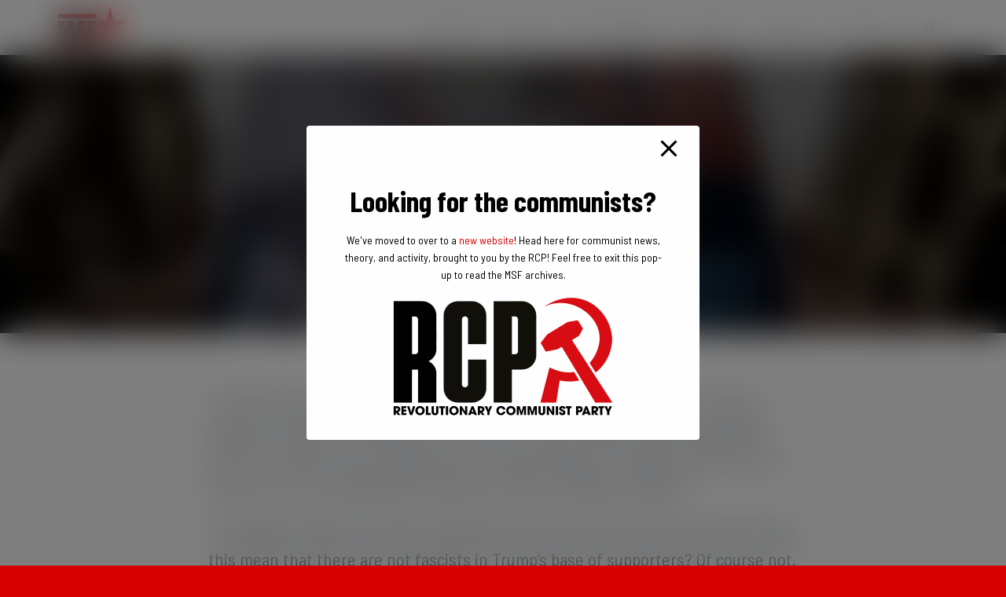

--- FILE ---
content_type: text/html; charset=UTF-8
request_url: https://marxiststudent.com/fascism-in-the-usa/
body_size: 22945
content:
<!DOCTYPE html>
<html dir="ltr" lang="en-GB" prefix="og: https://ogp.me/ns#">

<head>
	<meta charset='UTF-8'><link data-optimized="2" rel="stylesheet" href="https://marxiststudent.com/wp-content/litespeed/css/96da05843d49a691d7e0be21dc01f3a3.css?ver=3a61c" />
	<meta name="viewport" content="width=device-width, initial-scale=1">
	<link rel="profile" href="http://gmpg.org/xfn/11">
		<title>‘Fascism’ in the USA? | Marxist Student Federation</title>

		<!-- All in One SEO 4.6.9.1 - aioseo.com -->
		<meta name="description" content="Some on the left would have you believe that the prospect of fascism is looming over the US. But is this realistic, or just a ploy to shore up support for the Democratic establishment? Only a Marxist understanding of events - based on the state of the class struggle - can provide the answer." />
		<meta name="robots" content="max-image-preview:large" />
		<link rel="canonical" href="https://marxiststudent.com/fascism-in-the-usa/" />
		<meta name="generator" content="All in One SEO (AIOSEO) 4.6.9.1" />
		<meta property="og:locale" content="en_GB" />
		<meta property="og:site_name" content="Marxist Student Federation | The Marxist Student Federation is a revolutionary youth organisation fighting to overthrow capitalism." />
		<meta property="og:type" content="article" />
		<meta property="og:title" content="‘Fascism’ in the USA? | Marxist Student Federation" />
		<meta property="og:description" content="Some on the left would have you believe that the prospect of fascism is looming over the US. But is this realistic, or just a ploy to shore up support for the Democratic establishment? Only a Marxist understanding of events - based on the state of the class struggle - can provide the answer." />
		<meta property="og:url" content="https://marxiststudent.com/fascism-in-the-usa/" />
		<meta property="og:image" content="https://marxiststudent.com/wp-content/uploads/2020/11/10-19-trump-hitler.jpg" />
		<meta property="og:image:secure_url" content="https://marxiststudent.com/wp-content/uploads/2020/11/10-19-trump-hitler.jpg" />
		<meta property="og:image:width" content="1600" />
		<meta property="og:image:height" content="900" />
		<meta property="article:published_time" content="2020-11-18T11:25:16+00:00" />
		<meta property="article:modified_time" content="2020-11-18T11:25:16+00:00" />
		<meta property="article:publisher" content="https://facebook.com/marxiststudent" />
		<meta name="twitter:card" content="summary_large_image" />
		<meta name="twitter:site" content="@marxiststudent" />
		<meta name="twitter:title" content="‘Fascism’ in the USA? | Marxist Student Federation" />
		<meta name="twitter:description" content="Some on the left would have you believe that the prospect of fascism is looming over the US. But is this realistic, or just a ploy to shore up support for the Democratic establishment? Only a Marxist understanding of events - based on the state of the class struggle - can provide the answer." />
		<meta name="twitter:image" content="https://marxiststudent.com/wp-content/uploads/2020/11/10-19-trump-hitler.jpg" />
		<script type="application/ld+json" class="aioseo-schema">
			{"@context":"https:\/\/schema.org","@graph":[{"@type":"BlogPosting","@id":"https:\/\/marxiststudent.com\/fascism-in-the-usa\/#blogposting","name":"\u2018Fascism\u2019 in the USA? | Marxist Student Federation","headline":"&#8216;Fascism&#8217; in the USA?","author":{"@id":"https:\/\/marxiststudent.com\/author\/marxiststudent\/#author"},"publisher":{"@id":"https:\/\/marxiststudent.com\/#organization"},"image":{"@type":"ImageObject","url":"https:\/\/marxiststudent.com\/wp-content\/uploads\/2020\/11\/10-19-trump-hitler.jpg","width":1600,"height":900},"datePublished":"2020-11-18T11:25:16+00:00","dateModified":"2020-11-18T11:25:16+00:00","inLanguage":"en-GB","mainEntityOfPage":{"@id":"https:\/\/marxiststudent.com\/fascism-in-the-usa\/#webpage"},"isPartOf":{"@id":"https:\/\/marxiststudent.com\/fascism-in-the-usa\/#webpage"},"articleSection":"Analysis, International"},{"@type":"BreadcrumbList","@id":"https:\/\/marxiststudent.com\/fascism-in-the-usa\/#breadcrumblist","itemListElement":[{"@type":"ListItem","@id":"https:\/\/marxiststudent.com\/#listItem","position":1,"name":"Home","item":"https:\/\/marxiststudent.com\/","nextItem":"https:\/\/marxiststudent.com\/fascism-in-the-usa\/#listItem"},{"@type":"ListItem","@id":"https:\/\/marxiststudent.com\/fascism-in-the-usa\/#listItem","position":2,"name":"'Fascism' in the USA?","previousItem":"https:\/\/marxiststudent.com\/#listItem"}]},{"@type":"Organization","@id":"https:\/\/marxiststudent.com\/#organization","name":"Marxist Student Federation","description":"The Marxist Student Federation is a revolutionary youth organisation fighting to overthrow capitalism.","url":"https:\/\/marxiststudent.com\/","logo":{"@type":"ImageObject","url":"https:\/\/marxiststudent.com\/wp-content\/uploads\/2020\/08\/cropped-msf-1.jpg","@id":"https:\/\/marxiststudent.com\/fascism-in-the-usa\/#organizationLogo","width":512,"height":342},"image":{"@id":"https:\/\/marxiststudent.com\/fascism-in-the-usa\/#organizationLogo"},"sameAs":["https:\/\/facebook.com\/marxiststudent","https:\/\/instagram.com\/marxiststudent","https:\/\/www.youtube.com\/marxiststudent"]},{"@type":"Person","@id":"https:\/\/marxiststudent.com\/author\/marxiststudent\/#author","url":"https:\/\/marxiststudent.com\/author\/marxiststudent\/","name":"Marxist Student","image":{"@type":"ImageObject","@id":"https:\/\/marxiststudent.com\/fascism-in-the-usa\/#authorImage","url":"https:\/\/secure.gravatar.com\/avatar\/dadb5874ad800e99d531d10be4c87fa7?s=96&d=mm&r=g","width":96,"height":96,"caption":"Marxist Student"}},{"@type":"WebPage","@id":"https:\/\/marxiststudent.com\/fascism-in-the-usa\/#webpage","url":"https:\/\/marxiststudent.com\/fascism-in-the-usa\/","name":"\u2018Fascism\u2019 in the USA? | Marxist Student Federation","description":"Some on the left would have you believe that the prospect of fascism is looming over the US. But is this realistic, or just a ploy to shore up support for the Democratic establishment? Only a Marxist understanding of events - based on the state of the class struggle - can provide the answer.","inLanguage":"en-GB","isPartOf":{"@id":"https:\/\/marxiststudent.com\/#website"},"breadcrumb":{"@id":"https:\/\/marxiststudent.com\/fascism-in-the-usa\/#breadcrumblist"},"author":{"@id":"https:\/\/marxiststudent.com\/author\/marxiststudent\/#author"},"creator":{"@id":"https:\/\/marxiststudent.com\/author\/marxiststudent\/#author"},"image":{"@type":"ImageObject","url":"https:\/\/marxiststudent.com\/wp-content\/uploads\/2020\/11\/10-19-trump-hitler.jpg","@id":"https:\/\/marxiststudent.com\/fascism-in-the-usa\/#mainImage","width":1600,"height":900},"primaryImageOfPage":{"@id":"https:\/\/marxiststudent.com\/fascism-in-the-usa\/#mainImage"},"datePublished":"2020-11-18T11:25:16+00:00","dateModified":"2020-11-18T11:25:16+00:00"},{"@type":"WebSite","@id":"https:\/\/marxiststudent.com\/#website","url":"https:\/\/marxiststudent.com\/","name":"Marxist Student Federation","description":"The Marxist Student Federation is a revolutionary youth organisation fighting to overthrow capitalism.","inLanguage":"en-GB","publisher":{"@id":"https:\/\/marxiststudent.com\/#organization"}}]}
		</script>
		<!-- All in One SEO -->

<link rel='dns-prefetch' href='//maxcdn.bootstrapcdn.com' />
<link rel='dns-prefetch' href='//fonts.googleapis.com' />
<link rel="alternate" type="application/rss+xml" title="Marxist Student Federation &raquo; Feed" href="https://marxiststudent.com/feed/" />
<link rel="alternate" type="application/rss+xml" title="Marxist Student Federation &raquo; Comments Feed" href="https://marxiststudent.com/comments/feed/" />
<link rel="alternate" type="application/rss+xml" title="Marxist Student Federation &raquo; &#8216;Fascism&#8217; in the USA? Comments Feed" href="https://marxiststudent.com/fascism-in-the-usa/feed/" />



<style id='wp-emoji-styles-inline-css' type='text/css'>

	img.wp-smiley, img.emoji {
		display: inline !important;
		border: none !important;
		box-shadow: none !important;
		height: 1em !important;
		width: 1em !important;
		margin: 0 0.07em !important;
		vertical-align: -0.1em !important;
		background: none !important;
		padding: 0 !important;
	}
</style>


<style id='classic-theme-styles-inline-css' type='text/css'>
/*! This file is auto-generated */
.wp-block-button__link{color:#fff;background-color:#32373c;border-radius:9999px;box-shadow:none;text-decoration:none;padding:calc(.667em + 2px) calc(1.333em + 2px);font-size:1.125em}.wp-block-file__button{background:#32373c;color:#fff;text-decoration:none}
</style>
<style id='global-styles-inline-css' type='text/css'>
:root{--wp--preset--aspect-ratio--square: 1;--wp--preset--aspect-ratio--4-3: 4/3;--wp--preset--aspect-ratio--3-4: 3/4;--wp--preset--aspect-ratio--3-2: 3/2;--wp--preset--aspect-ratio--2-3: 2/3;--wp--preset--aspect-ratio--16-9: 16/9;--wp--preset--aspect-ratio--9-16: 9/16;--wp--preset--color--black: #000000;--wp--preset--color--cyan-bluish-gray: #abb8c3;--wp--preset--color--white: #ffffff;--wp--preset--color--pale-pink: #f78da7;--wp--preset--color--vivid-red: #cf2e2e;--wp--preset--color--luminous-vivid-orange: #ff6900;--wp--preset--color--luminous-vivid-amber: #fcb900;--wp--preset--color--light-green-cyan: #7bdcb5;--wp--preset--color--vivid-green-cyan: #00d084;--wp--preset--color--pale-cyan-blue: #8ed1fc;--wp--preset--color--vivid-cyan-blue: #0693e3;--wp--preset--color--vivid-purple: #9b51e0;--wp--preset--color--accent: #d90000;--wp--preset--color--background-color: #d90000;--wp--preset--color--header-gradient: #d90000;--wp--preset--gradient--vivid-cyan-blue-to-vivid-purple: linear-gradient(135deg,rgba(6,147,227,1) 0%,rgb(155,81,224) 100%);--wp--preset--gradient--light-green-cyan-to-vivid-green-cyan: linear-gradient(135deg,rgb(122,220,180) 0%,rgb(0,208,130) 100%);--wp--preset--gradient--luminous-vivid-amber-to-luminous-vivid-orange: linear-gradient(135deg,rgba(252,185,0,1) 0%,rgba(255,105,0,1) 100%);--wp--preset--gradient--luminous-vivid-orange-to-vivid-red: linear-gradient(135deg,rgba(255,105,0,1) 0%,rgb(207,46,46) 100%);--wp--preset--gradient--very-light-gray-to-cyan-bluish-gray: linear-gradient(135deg,rgb(238,238,238) 0%,rgb(169,184,195) 100%);--wp--preset--gradient--cool-to-warm-spectrum: linear-gradient(135deg,rgb(74,234,220) 0%,rgb(151,120,209) 20%,rgb(207,42,186) 40%,rgb(238,44,130) 60%,rgb(251,105,98) 80%,rgb(254,248,76) 100%);--wp--preset--gradient--blush-light-purple: linear-gradient(135deg,rgb(255,206,236) 0%,rgb(152,150,240) 100%);--wp--preset--gradient--blush-bordeaux: linear-gradient(135deg,rgb(254,205,165) 0%,rgb(254,45,45) 50%,rgb(107,0,62) 100%);--wp--preset--gradient--luminous-dusk: linear-gradient(135deg,rgb(255,203,112) 0%,rgb(199,81,192) 50%,rgb(65,88,208) 100%);--wp--preset--gradient--pale-ocean: linear-gradient(135deg,rgb(255,245,203) 0%,rgb(182,227,212) 50%,rgb(51,167,181) 100%);--wp--preset--gradient--electric-grass: linear-gradient(135deg,rgb(202,248,128) 0%,rgb(113,206,126) 100%);--wp--preset--gradient--midnight: linear-gradient(135deg,rgb(2,3,129) 0%,rgb(40,116,252) 100%);--wp--preset--font-size--small: 13px;--wp--preset--font-size--medium: 20px;--wp--preset--font-size--large: 36px;--wp--preset--font-size--x-large: 42px;--wp--preset--spacing--20: 0.44rem;--wp--preset--spacing--30: 0.67rem;--wp--preset--spacing--40: 1rem;--wp--preset--spacing--50: 1.5rem;--wp--preset--spacing--60: 2.25rem;--wp--preset--spacing--70: 3.38rem;--wp--preset--spacing--80: 5.06rem;--wp--preset--shadow--natural: 6px 6px 9px rgba(0, 0, 0, 0.2);--wp--preset--shadow--deep: 12px 12px 50px rgba(0, 0, 0, 0.4);--wp--preset--shadow--sharp: 6px 6px 0px rgba(0, 0, 0, 0.2);--wp--preset--shadow--outlined: 6px 6px 0px -3px rgba(255, 255, 255, 1), 6px 6px rgba(0, 0, 0, 1);--wp--preset--shadow--crisp: 6px 6px 0px rgba(0, 0, 0, 1);}:where(.is-layout-flex){gap: 0.5em;}:where(.is-layout-grid){gap: 0.5em;}body .is-layout-flex{display: flex;}.is-layout-flex{flex-wrap: wrap;align-items: center;}.is-layout-flex > :is(*, div){margin: 0;}body .is-layout-grid{display: grid;}.is-layout-grid > :is(*, div){margin: 0;}:where(.wp-block-columns.is-layout-flex){gap: 2em;}:where(.wp-block-columns.is-layout-grid){gap: 2em;}:where(.wp-block-post-template.is-layout-flex){gap: 1.25em;}:where(.wp-block-post-template.is-layout-grid){gap: 1.25em;}.has-black-color{color: var(--wp--preset--color--black) !important;}.has-cyan-bluish-gray-color{color: var(--wp--preset--color--cyan-bluish-gray) !important;}.has-white-color{color: var(--wp--preset--color--white) !important;}.has-pale-pink-color{color: var(--wp--preset--color--pale-pink) !important;}.has-vivid-red-color{color: var(--wp--preset--color--vivid-red) !important;}.has-luminous-vivid-orange-color{color: var(--wp--preset--color--luminous-vivid-orange) !important;}.has-luminous-vivid-amber-color{color: var(--wp--preset--color--luminous-vivid-amber) !important;}.has-light-green-cyan-color{color: var(--wp--preset--color--light-green-cyan) !important;}.has-vivid-green-cyan-color{color: var(--wp--preset--color--vivid-green-cyan) !important;}.has-pale-cyan-blue-color{color: var(--wp--preset--color--pale-cyan-blue) !important;}.has-vivid-cyan-blue-color{color: var(--wp--preset--color--vivid-cyan-blue) !important;}.has-vivid-purple-color{color: var(--wp--preset--color--vivid-purple) !important;}.has-black-background-color{background-color: var(--wp--preset--color--black) !important;}.has-cyan-bluish-gray-background-color{background-color: var(--wp--preset--color--cyan-bluish-gray) !important;}.has-white-background-color{background-color: var(--wp--preset--color--white) !important;}.has-pale-pink-background-color{background-color: var(--wp--preset--color--pale-pink) !important;}.has-vivid-red-background-color{background-color: var(--wp--preset--color--vivid-red) !important;}.has-luminous-vivid-orange-background-color{background-color: var(--wp--preset--color--luminous-vivid-orange) !important;}.has-luminous-vivid-amber-background-color{background-color: var(--wp--preset--color--luminous-vivid-amber) !important;}.has-light-green-cyan-background-color{background-color: var(--wp--preset--color--light-green-cyan) !important;}.has-vivid-green-cyan-background-color{background-color: var(--wp--preset--color--vivid-green-cyan) !important;}.has-pale-cyan-blue-background-color{background-color: var(--wp--preset--color--pale-cyan-blue) !important;}.has-vivid-cyan-blue-background-color{background-color: var(--wp--preset--color--vivid-cyan-blue) !important;}.has-vivid-purple-background-color{background-color: var(--wp--preset--color--vivid-purple) !important;}.has-black-border-color{border-color: var(--wp--preset--color--black) !important;}.has-cyan-bluish-gray-border-color{border-color: var(--wp--preset--color--cyan-bluish-gray) !important;}.has-white-border-color{border-color: var(--wp--preset--color--white) !important;}.has-pale-pink-border-color{border-color: var(--wp--preset--color--pale-pink) !important;}.has-vivid-red-border-color{border-color: var(--wp--preset--color--vivid-red) !important;}.has-luminous-vivid-orange-border-color{border-color: var(--wp--preset--color--luminous-vivid-orange) !important;}.has-luminous-vivid-amber-border-color{border-color: var(--wp--preset--color--luminous-vivid-amber) !important;}.has-light-green-cyan-border-color{border-color: var(--wp--preset--color--light-green-cyan) !important;}.has-vivid-green-cyan-border-color{border-color: var(--wp--preset--color--vivid-green-cyan) !important;}.has-pale-cyan-blue-border-color{border-color: var(--wp--preset--color--pale-cyan-blue) !important;}.has-vivid-cyan-blue-border-color{border-color: var(--wp--preset--color--vivid-cyan-blue) !important;}.has-vivid-purple-border-color{border-color: var(--wp--preset--color--vivid-purple) !important;}.has-vivid-cyan-blue-to-vivid-purple-gradient-background{background: var(--wp--preset--gradient--vivid-cyan-blue-to-vivid-purple) !important;}.has-light-green-cyan-to-vivid-green-cyan-gradient-background{background: var(--wp--preset--gradient--light-green-cyan-to-vivid-green-cyan) !important;}.has-luminous-vivid-amber-to-luminous-vivid-orange-gradient-background{background: var(--wp--preset--gradient--luminous-vivid-amber-to-luminous-vivid-orange) !important;}.has-luminous-vivid-orange-to-vivid-red-gradient-background{background: var(--wp--preset--gradient--luminous-vivid-orange-to-vivid-red) !important;}.has-very-light-gray-to-cyan-bluish-gray-gradient-background{background: var(--wp--preset--gradient--very-light-gray-to-cyan-bluish-gray) !important;}.has-cool-to-warm-spectrum-gradient-background{background: var(--wp--preset--gradient--cool-to-warm-spectrum) !important;}.has-blush-light-purple-gradient-background{background: var(--wp--preset--gradient--blush-light-purple) !important;}.has-blush-bordeaux-gradient-background{background: var(--wp--preset--gradient--blush-bordeaux) !important;}.has-luminous-dusk-gradient-background{background: var(--wp--preset--gradient--luminous-dusk) !important;}.has-pale-ocean-gradient-background{background: var(--wp--preset--gradient--pale-ocean) !important;}.has-electric-grass-gradient-background{background: var(--wp--preset--gradient--electric-grass) !important;}.has-midnight-gradient-background{background: var(--wp--preset--gradient--midnight) !important;}.has-small-font-size{font-size: var(--wp--preset--font-size--small) !important;}.has-medium-font-size{font-size: var(--wp--preset--font-size--medium) !important;}.has-large-font-size{font-size: var(--wp--preset--font-size--large) !important;}.has-x-large-font-size{font-size: var(--wp--preset--font-size--x-large) !important;}
:where(.wp-block-post-template.is-layout-flex){gap: 1.25em;}:where(.wp-block-post-template.is-layout-grid){gap: 1.25em;}
:where(.wp-block-columns.is-layout-flex){gap: 2em;}:where(.wp-block-columns.is-layout-grid){gap: 2em;}
:root :where(.wp-block-pullquote){font-size: 1.5em;line-height: 1.6;}
</style>






<link rel='stylesheet' id='obfx-module-pub-css-menu-icons-0-css' href='https://maxcdn.bootstrapcdn.com/font-awesome/4.7.0/css/font-awesome.min.css?ver=2.10.37' type='text/css' media='all' />


<style id='hestia_style-inline-css' type='text/css'>
div.wpforms-container-full .wpforms-form div.wpforms-field input.wpforms-error{border:none}div.wpforms-container .wpforms-form input[type=date],div.wpforms-container .wpforms-form input[type=datetime],div.wpforms-container .wpforms-form input[type=datetime-local],div.wpforms-container .wpforms-form input[type=email],div.wpforms-container .wpforms-form input[type=month],div.wpforms-container .wpforms-form input[type=number],div.wpforms-container .wpforms-form input[type=password],div.wpforms-container .wpforms-form input[type=range],div.wpforms-container .wpforms-form input[type=search],div.wpforms-container .wpforms-form input[type=tel],div.wpforms-container .wpforms-form input[type=text],div.wpforms-container .wpforms-form input[type=time],div.wpforms-container .wpforms-form input[type=url],div.wpforms-container .wpforms-form input[type=week],div.wpforms-container .wpforms-form select,div.wpforms-container .wpforms-form textarea,.nf-form-cont input:not([type=button]),div.wpforms-container .wpforms-form .form-group.is-focused .form-control{box-shadow:none}div.wpforms-container .wpforms-form input[type=date],div.wpforms-container .wpforms-form input[type=datetime],div.wpforms-container .wpforms-form input[type=datetime-local],div.wpforms-container .wpforms-form input[type=email],div.wpforms-container .wpforms-form input[type=month],div.wpforms-container .wpforms-form input[type=number],div.wpforms-container .wpforms-form input[type=password],div.wpforms-container .wpforms-form input[type=range],div.wpforms-container .wpforms-form input[type=search],div.wpforms-container .wpforms-form input[type=tel],div.wpforms-container .wpforms-form input[type=text],div.wpforms-container .wpforms-form input[type=time],div.wpforms-container .wpforms-form input[type=url],div.wpforms-container .wpforms-form input[type=week],div.wpforms-container .wpforms-form select,div.wpforms-container .wpforms-form textarea,.nf-form-cont input:not([type=button]){background-image:linear-gradient(#9c27b0,#9c27b0),linear-gradient(#d2d2d2,#d2d2d2);float:none;border:0;border-radius:0;background-color:transparent;background-repeat:no-repeat;background-position:center bottom,center calc(100% - 1px);background-size:0 2px,100% 1px;font-weight:400;transition:background 0s ease-out}div.wpforms-container .wpforms-form .form-group.is-focused .form-control{outline:none;background-size:100% 2px,100% 1px;transition-duration:0.3s}div.wpforms-container .wpforms-form input[type=date].form-control,div.wpforms-container .wpforms-form input[type=datetime].form-control,div.wpforms-container .wpforms-form input[type=datetime-local].form-control,div.wpforms-container .wpforms-form input[type=email].form-control,div.wpforms-container .wpforms-form input[type=month].form-control,div.wpforms-container .wpforms-form input[type=number].form-control,div.wpforms-container .wpforms-form input[type=password].form-control,div.wpforms-container .wpforms-form input[type=range].form-control,div.wpforms-container .wpforms-form input[type=search].form-control,div.wpforms-container .wpforms-form input[type=tel].form-control,div.wpforms-container .wpforms-form input[type=text].form-control,div.wpforms-container .wpforms-form input[type=time].form-control,div.wpforms-container .wpforms-form input[type=url].form-control,div.wpforms-container .wpforms-form input[type=week].form-control,div.wpforms-container .wpforms-form select.form-control,div.wpforms-container .wpforms-form textarea.form-control{border:none;padding:7px 0;font-size:14px}div.wpforms-container .wpforms-form .wpforms-field-select select{border-radius:3px}div.wpforms-container .wpforms-form .wpforms-field-number input[type=number]{background-image:none;border-radius:3px}div.wpforms-container .wpforms-form button[type=submit].wpforms-submit,div.wpforms-container .wpforms-form button[type=submit].wpforms-submit:hover{color:#fff;border:none}.home div.wpforms-container-full .wpforms-form{margin-left:15px;margin-right:15px}div.wpforms-container-full .wpforms-form .wpforms-field{padding:0 0 24px 0 !important}div.wpforms-container-full .wpforms-form .wpforms-submit-container{text-align:right}div.wpforms-container-full .wpforms-form .wpforms-submit-container button{text-transform:uppercase}div.wpforms-container-full .wpforms-form textarea{border:none !important}div.wpforms-container-full .wpforms-form textarea:focus{border-width:0 !important}.home div.wpforms-container .wpforms-form textarea{background-image:linear-gradient(#9c27b0,#9c27b0),linear-gradient(#d2d2d2,#d2d2d2);background-color:transparent;background-repeat:no-repeat;background-position:center bottom,center calc(100% - 1px);background-size:0 2px,100% 1px}@media only screen and(max-width:768px){.wpforms-container-full .wpforms-form .wpforms-one-half,.wpforms-container-full .wpforms-form button{width:100% !important;margin-left:0 !important}.wpforms-container-full .wpforms-form .wpforms-submit-container{text-align:center}}div.wpforms-container .wpforms-form input:focus,div.wpforms-container .wpforms-form select:focus{border:none}.elementor-page .hestia-about>.container{width:100%}.elementor-page .pagebuilder-section{padding:0}.elementor-page .title-in-content,.elementor-page .image-in-page{display:none}.home.elementor-page .main-raised>section.hestia-about{overflow:visible}.elementor-editor-active .navbar{pointer-events:none}.elementor-editor-active #elementor.elementor-edit-mode .elementor-element-overlay{z-index:1000000}.elementor-page.page-template-template-fullwidth .blog-post-wrapper>.container{width:100%}.elementor-page.page-template-template-fullwidth .blog-post-wrapper>.container .col-md-12{padding:0}.elementor-page.page-template-template-fullwidth article.section{padding:0}.elementor-text-editor p,.elementor-text-editor h1,.elementor-text-editor h2,.elementor-text-editor h3,.elementor-text-editor h4,.elementor-text-editor h5,.elementor-text-editor h6{font-size:inherit}.footer-big .footer-menu li a[href*="facebook.com"],.footer-big .footer-menu li a[href*="twitter.com"],.footer-big .footer-menu li a[href*="pinterest.com"],.footer-big .footer-menu li a[href*="google.com"],.footer-big .footer-menu li a[href*="linkedin.com"],.footer-big .footer-menu li a[href*="dribbble.com"],.footer-big .footer-menu li a[href*="github.com"],.footer-big .footer-menu li a[href*="youtube.com"],.footer-big .footer-menu li a[href*="instagram.com"],.footer-big .footer-menu li a[href*="reddit.com"],.footer-big .footer-menu li a[href*="tumblr.com"],.footer-big .footer-menu li a[href*="behance.com"],.footer-big .footer-menu li a[href*="snapchat.com"],.footer-big .footer-menu li a[href*="deviantart.com"],.footer-big .footer-menu li a[href*="vimeo.com"]{color:transparent;font-size:0;padding:10px}.footer-big .footer-menu li a[href*="facebook.com"]:hover,.footer-big .footer-menu li a[href*="twitter.com"]:hover,.footer-big .footer-menu li a[href*="pinterest.com"]:hover,.footer-big .footer-menu li a[href*="google.com"]:hover,.footer-big .footer-menu li a[href*="linkedin.com"]:hover,.footer-big .footer-menu li a[href*="dribbble.com"]:hover,.footer-big .footer-menu li a[href*="github.com"]:hover,.footer-big .footer-menu li a[href*="youtube.com"]:hover,.footer-big .footer-menu li a[href*="instagram.com"]:hover,.footer-big .footer-menu li a[href*="reddit.com"]:hover,.footer-big .footer-menu li a[href*="tumblr.com"]:hover,.footer-big .footer-menu li a[href*="behance.com"]:hover,.footer-big .footer-menu li a[href*="snapchat.com"]:hover,.footer-big .footer-menu li a[href*="deviantart.com"]:hover,.footer-big .footer-menu li a[href*="vimeo.com"]:hover{opacity:1 !important}.footer-big .footer-menu li a[href*="facebook.com"]:hover:before{color:#3b5998}.footer-big .footer-menu li a[href*="twitter.com"]:hover:before{color:#000}.footer-big .footer-menu li a[href*="pinterest.com"]:hover:before{color:#cc2127}.footer-big .footer-menu li a[href*="google.com"]:hover:before{color:#dd4b39}.footer-big .footer-menu li a[href*="linkedin.com"]:hover:before{color:#0976b4}.footer-big .footer-menu li a[href*="dribbble.com"]:hover:before{color:#ea4c89}.footer-big .footer-menu li a[href*="github.com"]:hover:before{color:#000}.footer-big .footer-menu li a[href*="youtube.com"]:hover:before{color:#e52d27}.footer-big .footer-menu li a[href*="instagram.com"]:hover:before{color:#125688}.footer-big .footer-menu li a[href*="reddit.com"]:hover:before{color:#ff4500}.footer-big .footer-menu li a[href*="tumblr.com"]:hover:before{color:#35465c}.footer-big .footer-menu li a[href*="behance.com"]:hover:before{color:#1769ff}.footer-big .footer-menu li a[href*="snapchat.com"]:hover:before{color:#fffc00}.footer-big .footer-menu li a[href*="deviantart.com"]:hover:before{color:#05cc47}.footer-big .footer-menu li a[href*="vimeo.com"]:hover:before{color:#1ab7ea}.footer-big .footer-menu li a[href*="facebook.com"]:before,.footer-big .footer-menu li a[href*="twitter.com"]:before,.footer-big .footer-menu li a[href*="pinterest.com"]:before,.footer-big .footer-menu li a[href*="google.com"]:before,.footer-big .footer-menu li a[href*="linkedin.com"]:before,.footer-big .footer-menu li a[href*="dribbble.com"]:before,.footer-big .footer-menu li a[href*="github.com"]:before,.footer-big .footer-menu li a[href*="youtube.com"]:before,.footer-big .footer-menu li a[href*="instagram.com"]:before,.footer-big .footer-menu li a[href*="reddit.com"]:before,.footer-big .footer-menu li a[href*="tumblr.com"]:before,.footer-big .footer-menu li a[href*="behance.com"]:before,.footer-big .footer-menu li a[href*="snapchat.com"]:before,.footer-big .footer-menu li a[href*="deviantart.com"]:before,.footer-big .footer-menu li a[href*="vimeo.com"]:before{font-family:"Font Awesome 5 Brands";font-weight:900;color:#3c4858;font-size:16px}.footer-black .footer-menu li a[href*="facebook.com"]:before,.footer-black .footer-menu li a[href*="twitter.com"]:before,.footer-black .footer-menu li a[href*="pinterest.com"]:before,.footer-black .footer-menu li a[href*="google.com"]:before,.footer-black .footer-menu li a[href*="linkedin.com"]:before,.footer-black .footer-menu li a[href*="dribbble.com"]:before,.footer-black .footer-menu li a[href*="github.com"]:before,.footer-black .footer-menu li a[href*="youtube.com"]:before,.footer-black .footer-menu li a[href*="instagram.com"]:before,.footer-black .footer-menu li a[href*="reddit.com"]:before,.footer-black .footer-menu li a[href*="tumblr.com"]:before,.footer-black .footer-menu li a[href*="behance.com"]:before,.footer-black .footer-menu li a[href*="snapchat.com"]:before,.footer-black .footer-menu li a[href*="deviantart.com"]:before,.footer-black .footer-menu li a[href*="vimeo.com"]:before{color:#fff}.footer-big .footer-menu li a[href*="facebook.com"]:before{content:""}.footer-big .footer-menu li a[href*="twitter.com"]:before{content:""}.footer-big .footer-menu li a[href*="pinterest.com"]:before{content:""}.footer-big .footer-menu li a[href*="google.com"]:before{content:""}.footer-big .footer-menu li a[href*="linkedin.com"]:before{content:""}.footer-big .footer-menu li a[href*="dribbble.com"]:before{content:""}.footer-big .footer-menu li a[href*="github.com"]:before{content:""}.footer-big .footer-menu li a[href*="youtube.com"]:before{content:""}.footer-big .footer-menu li a[href*="instagram.com"]:before{content:""}.footer-big .footer-menu li a[href*="reddit.com"]:before{content:""}.footer-big .footer-menu li a[href*="tumblr.com"]:before{content:""}.footer-big .footer-menu li a[href*="behance.com"]:before{content:""}.footer-big .footer-menu li a[href*="snapchat.com"]:before{content:""}.footer-big .footer-menu li a[href*="deviantart.com"]:before{content:""}.footer-big .footer-menu li a[href*="vimeo.com"]:before{content:""}
.hestia-top-bar,.hestia-top-bar .widget.widget_shopping_cart .cart_list{background-color:#363537}.hestia-top-bar .widget .label-floating input[type=search]:-webkit-autofill{-webkit-box-shadow:inset 0 0 0 9999px #363537}.hestia-top-bar,.hestia-top-bar .widget .label-floating input[type=search],.hestia-top-bar .widget.widget_search form.form-group:before,.hestia-top-bar .widget.widget_product_search form.form-group:before,.hestia-top-bar .widget.widget_shopping_cart:before{color:#fff}.hestia-top-bar .widget .label-floating input[type=search]{-webkit-text-fill-color:#fff !important}.hestia-top-bar div.widget.widget_shopping_cart:before,.hestia-top-bar .widget.widget_product_search form.form-group:before,.hestia-top-bar .widget.widget_search form.form-group:before{background-color:#fff}.hestia-top-bar a,.hestia-top-bar .top-bar-nav li a{color:#fff}.hestia-top-bar ul li a[href*="mailto:"]:before,.hestia-top-bar ul li a[href*="tel:"]:before{background-color:#fff}.hestia-top-bar a:hover,.hestia-top-bar .top-bar-nav li a:hover{color:#eee}.hestia-top-bar ul li:hover a[href*="mailto:"]:before,.hestia-top-bar ul li:hover a[href*="tel:"]:before{background-color:#eee}
a,.navbar .dropdown-menu li:hover>a,.navbar .dropdown-menu li:focus>a,.navbar .dropdown-menu li:active>a,.navbar .navbar-nav>li .dropdown-menu li:hover>a,body:not(.home) .navbar-default .navbar-nav>.active:not(.btn)>a,body:not(.home) .navbar-default .navbar-nav>.active:not(.btn)>a:hover,body:not(.home) .navbar-default .navbar-nav>.active:not(.btn)>a:focus,a:hover,.card-blog a.moretag:hover,.card-blog a.more-link:hover,.widget a:hover,.has-text-color.has-accent-color,p.has-text-color a{color:#d90000}.svg-text-color{fill:#d90000}.pagination span.current,.pagination span.current:focus,.pagination span.current:hover{border-color:#d90000}button,button:hover,.woocommerce .track_order button[type="submit"],.woocommerce .track_order button[type="submit"]:hover,div.wpforms-container .wpforms-form button[type=submit].wpforms-submit,div.wpforms-container .wpforms-form button[type=submit].wpforms-submit:hover,input[type="button"],input[type="button"]:hover,input[type="submit"],input[type="submit"]:hover,input#searchsubmit,.pagination span.current,.pagination span.current:focus,.pagination span.current:hover,.btn.btn-primary,.btn.btn-primary:link,.btn.btn-primary:hover,.btn.btn-primary:focus,.btn.btn-primary:active,.btn.btn-primary.active,.btn.btn-primary.active:focus,.btn.btn-primary.active:hover,.btn.btn-primary:active:hover,.btn.btn-primary:active:focus,.btn.btn-primary:active:hover,.hestia-sidebar-open.btn.btn-rose,.hestia-sidebar-close.btn.btn-rose,.hestia-sidebar-open.btn.btn-rose:hover,.hestia-sidebar-close.btn.btn-rose:hover,.hestia-sidebar-open.btn.btn-rose:focus,.hestia-sidebar-close.btn.btn-rose:focus,.label.label-primary,.hestia-work .portfolio-item:nth-child(6n+1) .label,.nav-cart .nav-cart-content .widget .buttons .button,.has-accent-background-color[class*="has-background"]{background-color:#d90000}@media(max-width:768px){.navbar-default .navbar-nav>li>a:hover,.navbar-default .navbar-nav>li>a:focus,.navbar .navbar-nav .dropdown .dropdown-menu li a:hover,.navbar .navbar-nav .dropdown .dropdown-menu li a:focus,.navbar button.navbar-toggle:hover,.navbar .navbar-nav li:hover>a i{color:#d90000}}body:not(.woocommerce-page) button:not([class^="fl-"]):not(.hestia-scroll-to-top):not(.navbar-toggle):not(.close),body:not(.woocommerce-page) .button:not([class^="fl-"]):not(hestia-scroll-to-top):not(.navbar-toggle):not(.add_to_cart_button):not(.product_type_grouped):not(.product_type_external),div.wpforms-container .wpforms-form button[type=submit].wpforms-submit,input[type="submit"],input[type="button"],.btn.btn-primary,.widget_product_search button[type="submit"],.hestia-sidebar-open.btn.btn-rose,.hestia-sidebar-close.btn.btn-rose,.everest-forms button[type=submit].everest-forms-submit-button{-webkit-box-shadow:0 2px 2px 0 rgba(217,0,0,0.14),0 3px 1px -2px rgba(217,0,0,0.2),0 1px 5px 0 rgba(217,0,0,0.12);box-shadow:0 2px 2px 0 rgba(217,0,0,0.14),0 3px 1px -2px rgba(217,0,0,0.2),0 1px 5px 0 rgba(217,0,0,0.12)}.card .header-primary,.card .content-primary,.everest-forms button[type=submit].everest-forms-submit-button{background:#d90000}body:not(.woocommerce-page) .button:not([class^="fl-"]):not(.hestia-scroll-to-top):not(.navbar-toggle):not(.add_to_cart_button):hover,body:not(.woocommerce-page) button:not([class^="fl-"]):not(.hestia-scroll-to-top):not(.navbar-toggle):not(.close):hover,div.wpforms-container .wpforms-form button[type=submit].wpforms-submit:hover,input[type="submit"]:hover,input[type="button"]:hover,input#searchsubmit:hover,.widget_product_search button[type="submit"]:hover,.pagination span.current,.btn.btn-primary:hover,.btn.btn-primary:focus,.btn.btn-primary:active,.btn.btn-primary.active,.btn.btn-primary:active:focus,.btn.btn-primary:active:hover,.hestia-sidebar-open.btn.btn-rose:hover,.hestia-sidebar-close.btn.btn-rose:hover,.pagination span.current:hover,.everest-forms button[type=submit].everest-forms-submit-button:hover,.everest-forms button[type=submit].everest-forms-submit-button:focus,.everest-forms button[type=submit].everest-forms-submit-button:active{-webkit-box-shadow:0 14px 26px -12px rgba(217,0,0,0.42),0 4px 23px 0 rgba(0,0,0,0.12),0 8px 10px -5px rgba(217,0,0,0.2);box-shadow:0 14px 26px -12px rgba(217,0,0,0.42),0 4px 23px 0 rgba(0,0,0,0.12),0 8px 10px -5px rgba(217,0,0,0.2);color:#fff}.form-group.is-focused .form-control{background-image:-webkit-gradient(linear,left top,left bottom,from(#d90000),to(#d90000)),-webkit-gradient(linear,left top,left bottom,from(#d2d2d2),to(#d2d2d2));background-image:-webkit-linear-gradient(linear,left top,left bottom,from(#d90000),to(#d90000)),-webkit-linear-gradient(linear,left top,left bottom,from(#d2d2d2),to(#d2d2d2));background-image:linear-gradient(linear,left top,left bottom,from(#d90000),to(#d90000)),linear-gradient(linear,left top,left bottom,from(#d2d2d2),to(#d2d2d2))}.navbar:not(.navbar-transparent) li:not(.btn):hover>a,.navbar li.on-section:not(.btn)>a,.navbar.full-screen-menu.navbar-transparent li:not(.btn):hover>a,.navbar.full-screen-menu .navbar-toggle:hover,.navbar:not(.navbar-transparent) .nav-cart:hover,.navbar:not(.navbar-transparent) .hestia-toggle-search:hover{color:#d90000}.header-filter-gradient{background:linear-gradient(45deg,rgba(217,0,0,1) 0,rgb(255,28,0) 100%)}.has-text-color.has-header-gradient-color{color:#d90000}.has-header-gradient-background-color[class*="has-background"]{background-color:#d90000}.has-text-color.has-background-color-color{color:#d90000}.has-background-color-background-color[class*="has-background"]{background-color:#d90000}
.btn.btn-primary:not(.colored-button):not(.btn-left):not(.btn-right):not(.btn-just-icon):not(.menu-item),input[type="submit"]:not(.search-submit),body:not(.woocommerce-account) .woocommerce .button.woocommerce-Button,.woocommerce .product button.button,.woocommerce .product button.button.alt,.woocommerce .product #respond input#submit,.woocommerce-cart .blog-post .woocommerce .cart-collaterals .cart_totals .checkout-button,.woocommerce-checkout #payment #place_order,.woocommerce-account.woocommerce-page button.button,.woocommerce .track_order button[type="submit"],.nav-cart .nav-cart-content .widget .buttons .button,.woocommerce a.button.wc-backward,body.woocommerce .wccm-catalog-item a.button,body.woocommerce a.wccm-button.button,form.woocommerce-form-coupon button.button,div.wpforms-container .wpforms-form button[type=submit].wpforms-submit,div.woocommerce a.button.alt,div.woocommerce table.my_account_orders .button,.btn.colored-button,.btn.btn-left,.btn.btn-right,.btn:not(.colored-button):not(.btn-left):not(.btn-right):not(.btn-just-icon):not(.menu-item):not(.hestia-sidebar-open):not(.hestia-sidebar-close){padding-top:15px;padding-bottom:15px;padding-left:33px;padding-right:33px}
.btn.btn-primary:not(.colored-button):not(.btn-left):not(.btn-right):not(.btn-just-icon):not(.menu-item),input[type="submit"]:not(.search-submit),body:not(.woocommerce-account) .woocommerce .button.woocommerce-Button,.woocommerce .product button.button,.woocommerce .product button.button.alt,.woocommerce .product #respond input#submit,.woocommerce-cart .blog-post .woocommerce .cart-collaterals .cart_totals .checkout-button,.woocommerce-checkout #payment #place_order,.woocommerce-account.woocommerce-page button.button,.woocommerce .track_order button[type="submit"],.nav-cart .nav-cart-content .widget .buttons .button,.woocommerce a.button.wc-backward,body.woocommerce .wccm-catalog-item a.button,body.woocommerce a.wccm-button.button,form.woocommerce-form-coupon button.button,div.wpforms-container .wpforms-form button[type=submit].wpforms-submit,div.woocommerce a.button.alt,div.woocommerce table.my_account_orders .button,input[type="submit"].search-submit,.hestia-view-cart-wrapper .added_to_cart.wc-forward,.woocommerce-product-search button,.woocommerce-cart .actions .button,#secondary div[id^=woocommerce_price_filter] .button,.woocommerce div[id^=woocommerce_widget_cart].widget .buttons .button,.searchform input[type=submit],.searchform button,.search-form:not(.media-toolbar-primary) input[type=submit],.search-form:not(.media-toolbar-primary) button,.woocommerce-product-search input[type=submit],.btn.colored-button,.btn.btn-left,.btn.btn-right,.btn:not(.colored-button):not(.btn-left):not(.btn-right):not(.btn-just-icon):not(.menu-item):not(.hestia-sidebar-open):not(.hestia-sidebar-close){border-radius:20px}
h1,h2,h3,h4,h5,h6,.hestia-title,.hestia-title.title-in-content,p.meta-in-content,.info-title,.card-title,.page-header.header-small .hestia-title,.page-header.header-small .title,.widget h5,.hestia-title,.title,.footer-brand,.footer-big h4,.footer-big h5,.media .media-heading,.carousel h1.hestia-title,.carousel h2.title,.carousel span.sub-title,.hestia-about h1,.hestia-about h2,.hestia-about h3,.hestia-about h4,.hestia-about h5{font-family:Barlow Condensed}body,ul,.tooltip-inner{font-family:Barlow Semi Condensed}
@media(min-width:769px){.page-header.header-small .hestia-title,.page-header.header-small .title,h1.hestia-title.title-in-content,.main article.section .has-title-font-size{font-size:60px}}@media(max-width:768px){.page-header.header-small .hestia-title,.page-header.header-small .title,h1.hestia-title.title-in-content,.main article.section .has-title-font-size{font-size:26px}}@media(max-width:480px){.page-header.header-small .hestia-title,.page-header.header-small .title,h1.hestia-title.title-in-content,.main article.section .has-title-font-size{font-size:42px}}@media(min-width:769px){.single-post-wrap h1:not(.title-in-content),.page-content-wrap h1:not(.title-in-content),.page-template-template-fullwidth article h1:not(.title-in-content){font-size:52px}.single-post-wrap h2,.page-content-wrap h2,.page-template-template-fullwidth article h2,.main article.section .has-heading-font-size{font-size:47px}.single-post-wrap h3,.page-content-wrap h3,.page-template-template-fullwidth article h3{font-size:42px}.single-post-wrap h4,.page-content-wrap h4,.page-template-template-fullwidth article h4{font-size:37px}.single-post-wrap h5,.page-content-wrap h5,.page-template-template-fullwidth article h5{font-size:33px}.single-post-wrap h6,.page-content-wrap h6,.page-template-template-fullwidth article h6{font-size:28px}}@media(min-width:769px){.single-post-wrap,.page-content-wrap,.single-post-wrap ul,.page-content-wrap ul,.single-post-wrap ol,.page-content-wrap ol,.single-post-wrap dl,.page-content-wrap dl,.single-post-wrap table,.page-content-wrap table,.page-template-template-fullwidth article,.main article.section .has-body-font-size{font-size:23px}}@media(min-width:769px){#carousel-hestia-generic .hestia-title{font-size:82px}#carousel-hestia-generic span.sub-title{font-size:19px}#carousel-hestia-generic .btn{font-size:15px}}@media(min-width:769px){section.hestia-features .hestia-title,section.hestia-shop .hestia-title,section.hestia-work .hestia-title,section.hestia-team .hestia-title,section.hestia-pricing .hestia-title,section.hestia-ribbon .hestia-title,section.hestia-testimonials .hestia-title,section.hestia-subscribe h2.title,section.hestia-blogs .hestia-title,.section.related-posts .hestia-title,section.hestia-contact .hestia-title{font-size:38px}section.hestia-features .hestia-info h4.info-title,section.hestia-shop h4.card-title,section.hestia-team h4.card-title,section.hestia-testimonials h4.card-title,section.hestia-blogs h4.card-title,.section.related-posts h4.card-title,section.hestia-contact h4.card-title,section.hestia-contact .hestia-description h6{font-size:18px}section.hestia-work h4.card-title,section.hestia-contact .hestia-description h5{font-size:23px}section.hestia-contact .hestia-description h1{font-size:42px}section.hestia-contact .hestia-description h2{font-size:37px}section.hestia-contact .hestia-description h3{font-size:32px}section.hestia-contact .hestia-description h4{font-size:27px}}@media(min-width:769px){section.hestia-features h5.description,section.hestia-shop h5.description,section.hestia-work h5.description,section.hestia-team h5.description,section.hestia-testimonials h5.description,section.hestia-subscribe h5.subscribe-description,section.hestia-blogs h5.description,section.hestia-contact h5.description{font-size:18px}}@media(min-width:769px){section.hestia-team p.card-description,section.hestia-pricing p.text-gray,section.hestia-testimonials p.card-description,section.hestia-blogs p.card-description,.section.related-posts p.card-description,.hestia-contact p,section.hestia-features .hestia-info p,section.hestia-shop .card-description p{font-size:16px}section.hestia-shop h6.category,section.hestia-work .label-primary,section.hestia-team h6.category,section.hestia-pricing .card-pricing h6.category,section.hestia-testimonials h6.category,section.hestia-blogs h6.category,.section.related-posts h6.category{font-size:14px}}
</style>
<link rel='stylesheet' id='hestia-google-font-barlow-condensed-css' href='//fonts.googleapis.com/css?family=Barlow+Condensed%3A300%2C400%2C500%2C700&#038;subset=latin&#038;ver=6.6.1' type='text/css' media='all' />
<link rel='stylesheet' id='hestia-google-font-barlow-semi-condensed-css' href='//fonts.googleapis.com/css?family=Barlow+Semi+Condensed%3A300%2C400%2C500%2C700&#038;subset=latin&#038;ver=6.6.1' type='text/css' media='all' />

<style id='heateor_sss_frontend_css-inline-css' type='text/css'>
.heateor_sss_button_instagram span.heateor_sss_svg,a.heateor_sss_instagram span.heateor_sss_svg{background:radial-gradient(circle at 30% 107%,#fdf497 0,#fdf497 5%,#fd5949 45%,#d6249f 60%,#285aeb 90%)}.heateor_sss_horizontal_sharing .heateor_sss_svg,.heateor_sss_standard_follow_icons_container .heateor_sss_svg{color:#fff;border-width:0px;border-style:solid;border-color:transparent}.heateor_sss_horizontal_sharing .heateorSssTCBackground{color:#666}.heateor_sss_horizontal_sharing span.heateor_sss_svg:hover,.heateor_sss_standard_follow_icons_container span.heateor_sss_svg:hover{border-color:transparent;}.heateor_sss_vertical_sharing span.heateor_sss_svg,.heateor_sss_floating_follow_icons_container span.heateor_sss_svg{color:#fff;border-width:0px;border-style:solid;border-color:transparent;}.heateor_sss_vertical_sharing .heateorSssTCBackground{color:#666;}.heateor_sss_vertical_sharing span.heateor_sss_svg:hover,.heateor_sss_floating_follow_icons_container span.heateor_sss_svg:hover{border-color:transparent;}@media screen and (max-width:783px) {.heateor_sss_vertical_sharing{display:none!important}}
</style>
<script type="text/javascript" src="https://marxiststudent.com/wp-includes/js/jquery/jquery.min.js?ver=3.7.1" id="jquery-core-js"></script>



<link rel="https://api.w.org/" href="https://marxiststudent.com/wp-json/" /><link rel="alternate" title="JSON" type="application/json" href="https://marxiststudent.com/wp-json/wp/v2/posts/10740" /><link rel="EditURI" type="application/rsd+xml" title="RSD" href="https://marxiststudent.com/xmlrpc.php?rsd" />
<meta name="generator" content="WordPress 6.6.1" />
<link rel='shortlink' href='https://marxiststudent.com/?p=10740' />
<link rel="alternate" title="oEmbed (JSON)" type="application/json+oembed" href="https://marxiststudent.com/wp-json/oembed/1.0/embed?url=https%3A%2F%2Fmarxiststudent.com%2Ffascism-in-the-usa%2F" />
<link rel="alternate" title="oEmbed (XML)" type="text/xml+oembed" href="https://marxiststudent.com/wp-json/oembed/1.0/embed?url=https%3A%2F%2Fmarxiststudent.com%2Ffascism-in-the-usa%2F&#038;format=xml" />
<!-- Global site tag (gtag.js) - Google Analytics -->
<script src="https://www.googletagmanager.com/gtag/js?id=G-C47NSZ0NLE" defer data-deferred="1"></script>
<script src="[data-uri]" defer></script><meta name="generator" content="Elementor 3.23.4; features: e_optimized_css_loading, e_lazyload; settings: css_print_method-external, google_font-enabled, font_display-auto">
			<style>
				.e-con.e-parent:nth-of-type(n+4):not(.e-lazyloaded):not(.e-no-lazyload),
				.e-con.e-parent:nth-of-type(n+4):not(.e-lazyloaded):not(.e-no-lazyload) * {
					background-image: none !important;
				}
				@media screen and (max-height: 1024px) {
					.e-con.e-parent:nth-of-type(n+3):not(.e-lazyloaded):not(.e-no-lazyload),
					.e-con.e-parent:nth-of-type(n+3):not(.e-lazyloaded):not(.e-no-lazyload) * {
						background-image: none !important;
					}
				}
				@media screen and (max-height: 640px) {
					.e-con.e-parent:nth-of-type(n+2):not(.e-lazyloaded):not(.e-no-lazyload),
					.e-con.e-parent:nth-of-type(n+2):not(.e-lazyloaded):not(.e-no-lazyload) * {
						background-image: none !important;
					}
				}
			</style>
			<style type="text/css" id="custom-background-css">
body.custom-background { background-color: #d90000; }
</style>
				<meta name="theme-color" content="#FFFFFF">
			<link rel="icon" href="https://marxiststudent.com/wp-content/uploads/2018/08/cropped-MSF-Logo-S-v2-1-32x32.jpg" sizes="32x32" />
<link rel="icon" href="https://marxiststudent.com/wp-content/uploads/2018/08/cropped-MSF-Logo-S-v2-1-192x192.jpg" sizes="192x192" />
<link rel="apple-touch-icon" href="https://marxiststudent.com/wp-content/uploads/2018/08/cropped-MSF-Logo-S-v2-1-180x180.jpg" />
<meta name="msapplication-TileImage" content="https://marxiststudent.com/wp-content/uploads/2018/08/cropped-MSF-Logo-S-v2-1-270x270.jpg" />
		<style type="text/css" id="wp-custom-css">
			.hestia-about {
	top: -2em
}

/* Centre the items in the footer of the site */

.footer .footer-menu {
  float: none !important;
}

/* allows horizontal lines to format correctly */

hr {
 border: 1px solid #656c76}

/* allows the category tags to display correctly on desktop */

@media (min-width: 1270px) {

	div.entry-categories {
width: 200%}
	
}

/* gets rid of the annoying captcha icon */

.grecaptcha-badge { visibility: hidden; }

/* increase font size on subheadings */

.page-header span.sub-title {font-size: 22px;}

/* disables comments feature which we do not use */

.section-comments {
	display: none}

/* font stuff */

p {
  font-weight: 400;
}

h1.hestia-title.entry-title {
	line-height: 1.1;}


h2.hestia-title {
	font-size: 46px;
	color: white;

}

a.blog-item-title-link {
	font-size: 28px
}

.wp-caption p {font-size:18px !important; font-weight: 200 !important;}

/* forgotten what this does but seems important */

div.single-post-wrap.entry-content {
    width: 100%;
	
}

/* some responsive page formatting */

@media screen and (max-width: 1050px) {

	.single-post-wrap.entry-content img {width: 100%; margin: -5px 0px 10px 0px !important;}
	.container	p {font-size: 22px; }
	.container h2 {font-size:42px;}
	div.single-post.wrap-entry-content 
	{width: 70%;
	}
	.page-header h1.hestia-title {font-size: 48px; line-height: 1.1;}
p.card-description {font-size: 18px}
}

/* font formatting on categories pages */

.card-description.entry-summary {
	font-size: 18px
}

.archive .card-blog .card-title, .blog .card-blog .card-title, .blog .hestia-blog-featured-card .card-title {
	font-size: 32px
}

h2.card-title.entry-title {
	color: #d90000
}

h4.author {
	font-size: 24px
}

/*image formatting in articles*/

@media screen and (min-width: 1051px) {
	.single-post-wrap.entry-content img {width:50%}
	.wp-caption {max-width: 100%;}
}

/*remove branding*/

.copyright {
	display: none;
}

/*header formatting*/

.info-title {margin-top: 8px !important}

.sub-title {
	font-size: 1.2em !important; font-family: 'barlow semicondensed', sans-serif !important; line-height: 1.2em; font-weight: 300
}

.hestia-big-title-content .btn {
	font-size: 1.2em !important; font-weight: 600;
}

/*hide 24liveblog ads*/

.lb24-component-ad, .lb24-liveblog-white-label, .lb24-component-placeholder-logo {
	display: none !important; visibility: hidden !important;
	width: 0px !important;
}
/*hide 24liveblog ads*/

.lb24-component-ad, .lb24-liveblog-white-label, .lb24-component-placeholder-logo {
	display: none !important; visibility: hidden !important;
	width: 0px !important;
}

.lb24-base-news-title-text {
  font-family: 'barlow condensed' !important;
	line-height: 1.2em !important;
	font-weight: 700 !important;
	font-size: 2.4em !important;
	margin-bottom: 0.6em; margin-top: 0.4em
}

.lb24-base-news-body p {
	font-size: 22px !important;
	font-family: 'barlow semi condensed';
	margin-bottom: 1em !important;
}

@media (max-width: 768px) {
#LB24 .lb24-theme-card .lb24-base-news-container .lb24-base-news-body {
    padding: 60px 0px 0px 0px !important;
	}
}

.lb24-base-news-body blockquote {
	font-size: 20px !important;
	margin-bottom: 1em !important;
}
.lb24-base-news-body {
	max-width: 800px !important; margin: auto !important;
}		</style>
		</head>

<body class="post-template-default single single-post postid-10740 single-format-standard custom-background wp-custom-logo blog-post header-layout-default elementor-default elementor-kit-10204">
		<div class="wrapper post-10740 post type-post status-publish format-standard has-post-thumbnail hentry category-analysis category-international default ">
		<header class="header ">
			<div style="display: none"></div>		<nav class="navbar navbar-default navbar-fixed-top  hestia_left navbar-not-transparent">
						<div class="container">
						<div class="navbar-header">
			<div class="title-logo-wrapper">
				<a class="navbar-brand" href="https://marxiststudent.com/"
						title="Marxist Student Federation">
					<img fetchpriority="high"  src="https://marxiststudent.com/wp-content/uploads/2020/11/cropped-msff-1.png.webp" alt="Marxist Student Federation" width="551" height="298"></a>
			</div>
								<div class="navbar-toggle-wrapper">
						<button type="button" class="navbar-toggle" data-toggle="collapse" data-target="#main-navigation">
								<span class="icon-bar"></span><span class="icon-bar"></span><span class="icon-bar"></span>				<span class="sr-only">Toggle Navigation</span>
			</button>
					</div>
				</div>
		<div id="main-navigation" class="collapse navbar-collapse"><ul id="menu-navigation" class="nav navbar-nav"><li id="menu-item-9265" class="menu-item menu-item-type-post_type menu-item-object-page menu-item-has-children menu-item-9265 dropdown"><a title="Who we are" href="https://marxiststudent.com/join/" class="dropdown-toggle">Who we are <span class="caret-wrap"><span class="caret"><svg aria-hidden="true" focusable="false" data-prefix="fas" data-icon="chevron-down" class="svg-inline--fa fa-chevron-down fa-w-14" role="img" xmlns="http://www.w3.org/2000/svg" viewBox="0 0 448 512"><path d="M207.029 381.476L12.686 187.132c-9.373-9.373-9.373-24.569 0-33.941l22.667-22.667c9.357-9.357 24.522-9.375 33.901-.04L224 284.505l154.745-154.021c9.379-9.335 24.544-9.317 33.901.04l22.667 22.667c9.373 9.373 9.373 24.569 0 33.941L240.971 381.476c-9.373 9.372-24.569 9.372-33.942 0z"></path></svg></span></span></a>
<ul role="menu" class="dropdown-menu">
	<li id="menu-item-16157" class="menu-item menu-item-type-post_type menu-item-object-page menu-item-16157"><a title="Find your Marxist Society" href="https://marxiststudent.com/join/">Find your Marxist Society</a></li>
	<li id="menu-item-16155" class="menu-item menu-item-type-custom menu-item-object-custom menu-item-16155"><a title="Socialist Appeal" href="https://www.socialist.net/">Socialist Appeal</a></li>
	<li id="menu-item-16156" class="menu-item menu-item-type-custom menu-item-object-custom menu-item-16156"><a title="International Marxist Tendency" href="https://www.marxist.com">International Marxist Tendency</a></li>
</ul>
</li>
<li id="menu-item-9340" class="menu-item menu-item-type-post_type menu-item-object-page current_page_parent menu-item-has-children menu-item-9340 dropdown"><a title="Articles" href="https://marxiststudent.com/articles/" class="dropdown-toggle">Articles <span class="caret-wrap"><span class="caret"><svg aria-hidden="true" focusable="false" data-prefix="fas" data-icon="chevron-down" class="svg-inline--fa fa-chevron-down fa-w-14" role="img" xmlns="http://www.w3.org/2000/svg" viewBox="0 0 448 512"><path d="M207.029 381.476L12.686 187.132c-9.373-9.373-9.373-24.569 0-33.941l22.667-22.667c9.357-9.357 24.522-9.375 33.901-.04L224 284.505l154.745-154.021c9.379-9.335 24.544-9.317 33.901.04l22.667 22.667c9.373 9.373 9.373 24.569 0 33.941L240.971 381.476c-9.373 9.372-24.569 9.372-33.942 0z"></path></svg></span></span></a>
<ul role="menu" class="dropdown-menu">
	<li id="menu-item-10486" class="menu-item menu-item-type-taxonomy menu-item-object-category current-post-ancestor current-menu-parent current-post-parent menu-item-has-children menu-item-10486 dropdown dropdown-submenu"><a title="Analysis" href="https://marxiststudent.com/category/articles/analysis/" class="dropdown-toggle">Analysis <span class="caret-wrap"><span class="caret"><svg aria-hidden="true" focusable="false" data-prefix="fas" data-icon="chevron-down" class="svg-inline--fa fa-chevron-down fa-w-14" role="img" xmlns="http://www.w3.org/2000/svg" viewBox="0 0 448 512"><path d="M207.029 381.476L12.686 187.132c-9.373-9.373-9.373-24.569 0-33.941l22.667-22.667c9.357-9.357 24.522-9.375 33.901-.04L224 284.505l154.745-154.021c9.379-9.335 24.544-9.317 33.901.04l22.667 22.667c9.373 9.373 9.373 24.569 0 33.941L240.971 381.476c-9.373 9.372-24.569 9.372-33.942 0z"></path></svg></span></span></a>
	<ul role="menu" class="dropdown-menu">
		<li id="menu-item-10487" class="menu-item menu-item-type-taxonomy menu-item-object-category menu-item-10487"><a title="Student Movement" href="https://marxiststudent.com/category/studentandworker/universities/">Student Movement</a></li>
		<li id="menu-item-10498" class="menu-item menu-item-type-taxonomy menu-item-object-category menu-item-10498"><a title="School Student Movement" href="https://marxiststudent.com/category/studentandworker/school-student-movement/">School Student Movement</a></li>
		<li id="menu-item-10488" class="menu-item menu-item-type-taxonomy menu-item-object-category menu-item-10488"><a title="Workers Movement" href="https://marxiststudent.com/category/studentandworker/workers/">Workers Movement</a></li>
		<li id="menu-item-10489" class="menu-item menu-item-type-taxonomy menu-item-object-category current-post-ancestor current-menu-parent current-post-parent menu-item-10489"><a title="International" href="https://marxiststudent.com/category/international/">International</a></li>
	</ul>
</li>
	<li id="menu-item-10490" class="menu-item menu-item-type-taxonomy menu-item-object-category menu-item-has-children menu-item-10490 dropdown dropdown-submenu"><a title="Marxist Theory" href="https://marxiststudent.com/category/articles/marxist-theory/" class="dropdown-toggle">Marxist Theory <span class="caret-wrap"><span class="caret"><svg aria-hidden="true" focusable="false" data-prefix="fas" data-icon="chevron-down" class="svg-inline--fa fa-chevron-down fa-w-14" role="img" xmlns="http://www.w3.org/2000/svg" viewBox="0 0 448 512"><path d="M207.029 381.476L12.686 187.132c-9.373-9.373-9.373-24.569 0-33.941l22.667-22.667c9.357-9.357 24.522-9.375 33.901-.04L224 284.505l154.745-154.021c9.379-9.335 24.544-9.317 33.901.04l22.667 22.667c9.373 9.373 9.373 24.569 0 33.941L240.971 381.476c-9.373 9.372-24.569 9.372-33.942 0z"></path></svg></span></span></a>
	<ul role="menu" class="dropdown-menu">
		<li id="menu-item-10492" class="menu-item menu-item-type-taxonomy menu-item-object-category menu-item-10492"><a title="Theory Thursday" href="https://marxiststudent.com/category/articles/marxist-theory/theory-thurs/">Theory Thursday</a></li>
		<li id="menu-item-11440" class="menu-item menu-item-type-taxonomy menu-item-object-category menu-item-11440"><a title="Tell the Truth Column" href="https://marxiststudent.com/category/articles/marxist-theory/history/tttcolumn/">Tell the Truth Column</a></li>
		<li id="menu-item-10495" class="menu-item menu-item-type-taxonomy menu-item-object-category menu-item-10495"><a title="Racism" href="https://marxiststudent.com/category/oppression/racism/">Racism</a></li>
		<li id="menu-item-10731" class="menu-item menu-item-type-taxonomy menu-item-object-category menu-item-10731"><a title="Economics" href="https://marxiststudent.com/category/articles/marxist-theory/economics/">Economics</a></li>
		<li id="menu-item-10732" class="menu-item menu-item-type-taxonomy menu-item-object-category menu-item-10732"><a title="Imperialism" href="https://marxiststudent.com/category/international/imperialism/">Imperialism</a></li>
		<li id="menu-item-10733" class="menu-item menu-item-type-taxonomy menu-item-object-category menu-item-10733"><a title="Philosophy" href="https://marxiststudent.com/category/articles/marxist-theory/philosophy/">Philosophy</a></li>
		<li id="menu-item-10734" class="menu-item menu-item-type-taxonomy menu-item-object-category menu-item-10734"><a title="Russian Revolutionary Movement" href="https://marxiststudent.com/category/russian-revolutionary-movement/">Russian Revolutionary Movement</a></li>
		<li id="menu-item-10735" class="menu-item menu-item-type-taxonomy menu-item-object-category menu-item-10735"><a title="Women&#8217;s Struggle" href="https://marxiststudent.com/category/oppression/womens-struggle/">Women&#8217;s Struggle</a></li>
	</ul>
</li>
	<li id="menu-item-10516" class="menu-item menu-item-type-taxonomy menu-item-object-category menu-item-has-children menu-item-10516 dropdown dropdown-submenu"><a title="Personal Accounts" href="https://marxiststudent.com/category/personal/" class="dropdown-toggle">Personal Accounts <span class="caret-wrap"><span class="caret"><svg aria-hidden="true" focusable="false" data-prefix="fas" data-icon="chevron-down" class="svg-inline--fa fa-chevron-down fa-w-14" role="img" xmlns="http://www.w3.org/2000/svg" viewBox="0 0 448 512"><path d="M207.029 381.476L12.686 187.132c-9.373-9.373-9.373-24.569 0-33.941l22.667-22.667c9.357-9.357 24.522-9.375 33.901-.04L224 284.505l154.745-154.021c9.379-9.335 24.544-9.317 33.901.04l22.667 22.667c9.373 9.373 9.373 24.569 0 33.941L240.971 381.476c-9.373 9.372-24.569 9.372-33.942 0z"></path></svg></span></span></a><span class="hestia-mm-description">Marx wasn’t born a Marxist, many different things pull people towards Marxist ideas or inspire them think in a certain way. Learn about different inspirations for Marxist students.</span>
	<ul role="menu" class="dropdown-menu">
		<li id="menu-item-10518" class="menu-item menu-item-type-taxonomy menu-item-object-category menu-item-10518"><a title="Reports" href="https://marxiststudent.com/category/personal/reports/">Reports</a></li>
		<li id="menu-item-11162" class="menu-item menu-item-type-taxonomy menu-item-object-category menu-item-11162"><a title="Reviews" href="https://marxiststudent.com/category/personal/reviews/">Reviews</a></li>
		<li id="menu-item-10517" class="menu-item menu-item-type-taxonomy menu-item-object-category menu-item-10517"><a title="Lessons of the movement" href="https://marxiststudent.com/category/personal/lessons-learnt/">Lessons of the movement</a></li>
		<li id="menu-item-10519" class="menu-item menu-item-type-taxonomy menu-item-object-category menu-item-10519"><a title="Why we fight" href="https://marxiststudent.com/category/personal/why-we-fight/">Why we fight</a></li>
	</ul>
</li>
	<li id="menu-item-10736" class="menu-item menu-item-type-taxonomy menu-item-object-category menu-item-10736"><a title="Organisational Guides" href="https://marxiststudent.com/category/organisational-guides/">Organisational Guides</a></li>
	<li id="menu-item-10494" class="menu-item menu-item-type-taxonomy menu-item-object-category menu-item-10494"><a title="Video" href="https://marxiststudent.com/category/video/">Video</a></li>
</ul>
</li>
<li id="menu-item-9266" class="menu-item menu-item-type-post_type menu-item-object-page menu-item-9266"><a title="Revolution magazine" href="https://marxiststudent.com/revolution-magazine/">Revolution magazine</a></li>
<li id="menu-item-9276" class="menu-item menu-item-type-post_type menu-item-object-page menu-item-has-children menu-item-9276 dropdown"><a title="Campaigns" href="https://marxiststudent.com/our-campaigns/" class="dropdown-toggle">Campaigns <span class="caret-wrap"><span class="caret"><svg aria-hidden="true" focusable="false" data-prefix="fas" data-icon="chevron-down" class="svg-inline--fa fa-chevron-down fa-w-14" role="img" xmlns="http://www.w3.org/2000/svg" viewBox="0 0 448 512"><path d="M207.029 381.476L12.686 187.132c-9.373-9.373-9.373-24.569 0-33.941l22.667-22.667c9.357-9.357 24.522-9.375 33.901-.04L224 284.505l154.745-154.021c9.379-9.335 24.544-9.317 33.901.04l22.667 22.667c9.373 9.373 9.373 24.569 0 33.941L240.971 381.476c-9.373 9.372-24.569 9.372-33.942 0z"></path></svg></span></span></a>
<ul role="menu" class="dropdown-menu">
	<li id="menu-item-15933" class="menu-item menu-item-type-post_type menu-item-object-page menu-item-15933"><a title="Communism on campus: Live updates from the frontlines" href="https://marxiststudent.com/live/">Communism on campus: Live updates from the frontlines</a></li>
	<li id="menu-item-14098" class="menu-item menu-item-type-post_type menu-item-object-page menu-item-14098"><a title="Read Marx." href="https://marxiststudent.com/read-marx/">Read Marx.</a></li>
	<li id="menu-item-10183" class="menu-item menu-item-type-post_type menu-item-object-page menu-item-10183"><a title="Tell the truth!" href="https://marxiststudent.com/our-campaigns/tell-the-truth/">Tell the truth!</a></li>
</ul>
</li>
<li id="menu-item-9267" class="menu-item menu-item-type-post_type menu-item-object-page menu-item-9267"><a title="Contact us" href="https://marxiststudent.com/contact-us/">Contact us</a></li>
<li id="menu-item-10543" class="menu-item menu-item-type-custom menu-item-object-custom menu-item-has-children menu-item-10543 dropdown"><a title="Social Media" target="_blank" href="https://linktr.ee/marxiststudent" class="dropdown-toggle">Social Media <span class="caret-wrap"><span class="caret"><svg aria-hidden="true" focusable="false" data-prefix="fas" data-icon="chevron-down" class="svg-inline--fa fa-chevron-down fa-w-14" role="img" xmlns="http://www.w3.org/2000/svg" viewBox="0 0 448 512"><path d="M207.029 381.476L12.686 187.132c-9.373-9.373-9.373-24.569 0-33.941l22.667-22.667c9.357-9.357 24.522-9.375 33.901-.04L224 284.505l154.745-154.021c9.379-9.335 24.544-9.317 33.901.04l22.667 22.667c9.373 9.373 9.373 24.569 0 33.941L240.971 381.476c-9.373 9.372-24.569 9.372-33.942 0z"></path></svg></span></span></a>
<ul role="menu" class="dropdown-menu">
	<li id="menu-item-10544" class="menu-item menu-item-type-custom menu-item-object-custom menu-item-10544"><a title="Facebook" target="_blank" href="https://www.facebook.com/marxiststudent"><i class="obfx-menu-icon fa fa-facebook-official"></i>Facebook</a></li>
	<li id="menu-item-10546" class="menu-item menu-item-type-custom menu-item-object-custom menu-item-10546"><a title="Twitter" target="_blank" href="https://twitter.com/MarxistStudent"><i class="obfx-menu-icon fa fa-twitter"></i>Twitter</a></li>
	<li id="menu-item-10545" class="menu-item menu-item-type-custom menu-item-object-custom menu-item-10545"><a title="Instagram" target="_blank" href="https://www.instagram.com/marxiststudent/?hl=en"><i class="obfx-menu-icon fa fa-instagram"></i>Instagram</a></li>
	<li id="menu-item-15563" class="menu-item menu-item-type-custom menu-item-object-custom menu-item-15563"><a title="TikTok" href="https://tiktok.com/@MarxistStudent"><i class="obfx-menu-icon dashicons dashicons-video-alt2"></i>TikTok</a></li>
</ul>
</li>
<li class="hestia-search-in-menu"><div class="hestia-nav-search"><form role="search" method="get" class="search-form" action="https://marxiststudent.com/">
				<label>
					<span class="screen-reader-text">Search for:</span>
					<input type="search" class="search-field" placeholder="Search &hellip;" value="" name="s" />
				</label>
				<input type="submit" class="search-submit" value="Search" />
			</form></div><a class="hestia-toggle-search"><svg xmlns="http://www.w3.org/2000/svg" viewBox="0 0 512 512" width="16" height="16"><path d="M505 442.7L405.3 343c-4.5-4.5-10.6-7-17-7H372c27.6-35.3 44-79.7 44-128C416 93.1 322.9 0 208 0S0 93.1 0 208s93.1 208 208 208c48.3 0 92.7-16.4 128-44v16.3c0 6.4 2.5 12.5 7 17l99.7 99.7c9.4 9.4 24.6 9.4 33.9 0l28.3-28.3c9.4-9.4 9.4-24.6.1-34zM208 336c-70.7 0-128-57.2-128-128 0-70.7 57.2-128 128-128 70.7 0 128 57.2 128 128 0 70.7-57.2 128-128 128z"></path></svg></a></li></ul></div>			</div>
					</nav>
				</header>
<div id="primary" class=" page-header header-small" data-parallax="active" ><div class="container"><div class="row"><div class="col-md-10 col-md-offset-1 text-center"><h1 class="hestia-title entry-title">&#8216;Fascism&#8217; in the USA?</h1><h4 class="author">Published by <a href="https://marxiststudent.com/author/marxiststudent/" class="vcard author"><strong class="fn">Marxist Student</strong></a> on <time class="entry-date published" datetime="2020-11-18T11:25:16+00:00" content="2020-11-18">November 18, 2020</time></h4></div></div></div><div class="header-filter" style="background-image: url(https://marxiststudent.com/wp-content/uploads/2020/11/10-19-trump-hitler.jpg.webp);"></div></div>
<div class="main ">
	<div class="blog-post blog-post-wrapper">
		<div class="container">
			<article id="post-10740" class="section section-text">
	<div class="row">
				<div class="col-md-8 single-post-container col-md-offset-2" data-layout="full-width">

			<div class="single-post-wrap entry-content"><p><span style="font-weight: 400;">There has been a lot of hysteria about Trump and fascism as of late. The main argument used by so-called ‘lefts’ to call for a vote for Biden was the impending doom of a fascist coup, evidenced by Trump’s attempts to undermine faith in the election. Yet, we should hold ourselves to a bit of a higher standard.</span></p>
<p><span style="font-weight: 400;">The objective basis for fascism simply does not exist at this current moment. Does this mean that there are not fascists in Trump’s base of supporters? Of course not. There are reactionaries of all sorts in society, but what we are interested in is whether they could take power or not.</span></p>
<p><span style="font-weight: 400;">Thankfully, the fascist elements in Trump’s supporter base remain a minority &#8211; a vocal one, to be sure, but a minority nonetheless. The fiasco of the ‘Million MAGA March’ last weekend (which, in reality, only attracted a few thousand) should prove this fact.</span></p>
<h2>How does fascism come about?</h2>
<p><span style="font-weight: 400;">What are the objective conditions that lead to the rise of fascism? Looking at history furnishes us with these answers. In 1930s Germany, the working class had advanced and were defeated many times. 1918, 1919, 1923… and then the crisis of 1929 hit, putting class struggle on the order of the day. The ruling class then reluctantly turned to the Nazis to put an end to this chaos, financing them and supporting them behind closed doors.</span></p>
<p><img decoding="async" src="https://marxiststudent.com/wp-content/uploads/2020/11/hitler-mussolini.jpg.webp" alt="" width="550" height="412" class="alignleft wp-image-10742 " srcset="https://marxiststudent.com/wp-content/uploads/2020/11/hitler-mussolini.jpg.webp 612w, https://marxiststudent.com/wp-content/uploads/2020/11/hitler-mussolini-300x225.jpg.webp 300w" sizes="(max-width: 550px) 100vw, 550px" /></p>
<p><span style="font-weight: 400;">The same goes for Italy. Following the First World War, there was a period of intense class conflict as workers rebelled against the economic crisis. In Milan and Turin, factory councils were formed – essentially instigating a period of dual power.</span></p>
<p><span style="font-weight: 400;">It was in these conditions that the ruling class turned to Mussolini and his black shirts – let us not forget that it was the King that made him prime minister. By contrast, what is the current situation in the US? Intense instability, yes, but hardly a prolonged period of class conflict to the same extent as 1930s Germany or 1920s Italy.</span></p>
<h2>The balance of class forces</h2>
<p><span style="font-weight: 400;">Another important thing to bear in mind about the rise of fascism is that it comes about after a series of defeats on the part of the working class. In both Italy and Germany, the working class moved many times, but were ultimately betrayed by their reformist or Stalinist leaders. This created a situation whereby class conflict had not yet been resolved, necessitating either revolution or reaction. By contrast, the American masses have only just started to move.</span></p>
<p><span style="font-weight: 400;">The last few years have seen an unprecedented uptick in the amount of industrial action and wildcat strikes in the United States. From Chicago to New York, California to West Virginia, the working class everywhere is beginning to wake up and realize its true power. And once it begins to move, there is no force on this earth that can stop them.</span></p>
<p><img decoding="async" src="https://marxiststudent.com/wp-content/uploads/2020/11/TrumpWhiteHouse-1-300x184.jpg.webp" alt="" width="550" height="338" class="alignleft wp-image-10744 " srcset="https://marxiststudent.com/wp-content/uploads/2020/11/TrumpWhiteHouse-1-300x184.jpg.webp 300w, https://marxiststudent.com/wp-content/uploads/2020/11/TrumpWhiteHouse-1-1024x629.jpg.webp 1024w, https://marxiststudent.com/wp-content/uploads/2020/11/TrumpWhiteHouse-1-768x472.jpg.webp 768w, https://marxiststudent.com/wp-content/uploads/2020/11/TrumpWhiteHouse-1.jpg.webp 1200w" sizes="(max-width: 550px) 100vw, 550px" /></p>
<p><span style="font-weight: 400;">The unprecedented radicalism of the Black Lives Matter protests over the summer &#8211; and the fact that some 10% of the population took part in it &#8211; should serve to illustrate the point that, if a real fascist movement began to gain in prominence in the US, the organised working class would easily outnumber it. There will be no successful ‘March on the White House.’</span></p>
<p><span style="font-weight: 400;">One final point. Fascism came into power not just as a mass movement, supported by large sections of the petty bourgeoisie and lumpenproletariat, but also because the bourgeoisie allowed it. The money provided by wealthy steel and coal magnates was the reason why the Nazis were able to wage such impressive election campaigns, as admitted by Hitler himself.</span></p>
<p><span style="font-weight: 400;">By contrast, where is the support from the ruling class for the so-called ‘fascist’ Trump? Nowhere. Even Fox News &#8211; the most pro-Trump mainstream news channel &#8211; had to cut away when one of Trump&#8217;s spokespersons started to complain about the supposed ‘illegality’ of the election.</span></p>
<h2>For class independence!</h2>
<p><span style="font-weight: 400;"><img loading="lazy" decoding="async" src="https://marxiststudent.com/wp-content/uploads/2020/11/1280px-Joe_Biden_49405279522.jpg.webp" alt="" width="550" height="367" class="wp-image-10743 alignleft" srcset="https://marxiststudent.com/wp-content/uploads/2020/11/1280px-Joe_Biden_49405279522.jpg.webp 1280w, https://marxiststudent.com/wp-content/uploads/2020/11/1280px-Joe_Biden_49405279522-300x200.jpg.webp 300w, https://marxiststudent.com/wp-content/uploads/2020/11/1280px-Joe_Biden_49405279522-1024x682.jpg.webp 1024w, https://marxiststudent.com/wp-content/uploads/2020/11/1280px-Joe_Biden_49405279522-768x512.jpg.webp 768w, https://marxiststudent.com/wp-content/uploads/2020/11/1280px-Joe_Biden_49405279522-360x240.jpg.webp 360w" sizes="(max-width: 550px) 100vw, 550px" />In reality, Biden was always the preferred candidate of the bourgeoisie. The Democrats spent more than double the Republicans this election, and the big pharmaceutical companies gave almost 6 million dollars to the Biden campaign, while only 1.5 went to Trump’s. The American ruling class has never backed Trump as a whole, precisely because he is too much of a loose cannon, unafraid to whip up all sorts of reaction to defend his personal interests.</span></p>
<p><span style="font-weight: 400;">Once Biden is President, he will waste no time attacking the working class and doing the bidding of capital. The extraordinary economic crisis means that there is no room for the reforms of the past. As a result, those who have supported him on the basis of an incorrect understanding of fascism (wonderfully dealt with by Trotsky in </span><i><span style="font-weight: 400;">Fascism: What is it and how to fight it</span></i><span style="font-weight: 400;">, by the way) have essentially hitched their wagon to him, subsequently sharing in the responsibility for his attacks.</span></p>
<p><span style="font-weight: 400;">That is why it is so important that we call for an independent class position and a party of our own, armed with a socialist programme.</span></p>
<blockquote><p>Jacob PD</p>
<p>Beckett Marxists</p></blockquote>
<p><em>Want to read more about the fight for socialism in the US? Hear what our comrades in the US have to say over at <a href="http://www.socialistrevolution.org">Socialist Revolution</a>!</em></p>
<div class='heateorSssClear'></div><div  class='heateor_sss_sharing_container heateor_sss_horizontal_sharing' data-heateor-sss-href='https://marxiststudent.com/fascism-in-the-usa/'><div class='heateor_sss_sharing_title' style="font-weight:bold" >Share this article!</div><div class="heateor_sss_sharing_ul"><a aria-label="Facebook" class="heateor_sss_facebook" href="https://www.facebook.com/sharer/sharer.php?u=https%3A%2F%2Fmarxiststudent.com%2Ffascism-in-the-usa%2F" title="Facebook" rel="nofollow noopener" target="_blank" style="font-size:32px!important;box-shadow:none;display:inline-block;vertical-align:middle"><span class="heateor_sss_svg" style="background-color:#0765FE;width:35px;height:35px;border-radius:999px;display:inline-block;opacity:1;float:left;font-size:32px;box-shadow:none;display:inline-block;font-size:16px;padding:0 4px;vertical-align:middle;background-repeat:repeat;overflow:hidden;padding:0;cursor:pointer;box-sizing:content-box"><svg style="display:block;border-radius:999px;" focusable="false" aria-hidden="true" xmlns="http://www.w3.org/2000/svg" width="100%" height="100%" viewBox="0 0 32 32"><path fill="#fff" d="M28 16c0-6.627-5.373-12-12-12S4 9.373 4 16c0 5.628 3.875 10.35 9.101 11.647v-7.98h-2.474V16H13.1v-1.58c0-4.085 1.849-5.978 5.859-5.978.76 0 2.072.15 2.608.298v3.325c-.283-.03-.775-.045-1.386-.045-1.967 0-2.728.745-2.728 2.683V16h3.92l-.673 3.667h-3.247v8.245C23.395 27.195 28 22.135 28 16Z"></path></svg></span></a><a aria-label="Instagram" class="heateor_sss_button_instagram" href="https://www.instagram.com/marxiststudent" title="Instagram" rel="nofollow noopener" target="_blank" style="font-size:32px!important;box-shadow:none;display:inline-block;vertical-align:middle"><span class="heateor_sss_svg" style="background-color:#53beee;width:35px;height:35px;border-radius:999px;display:inline-block;opacity:1;float:left;font-size:32px;box-shadow:none;display:inline-block;font-size:16px;padding:0 4px;vertical-align:middle;background-repeat:repeat;overflow:hidden;padding:0;cursor:pointer;box-sizing:content-box"><svg style="display:block;border-radius:999px;" version="1.1" viewBox="-10 -10 148 148" width="100%" height="100%" xml:space="preserve" xmlns="http://www.w3.org/2000/svg" xmlns:xlink="http://www.w3.org/1999/xlink"><g><g><path d="M86,112H42c-14.336,0-26-11.663-26-26V42c0-14.337,11.664-26,26-26h44c14.337,0,26,11.663,26,26v44 C112,100.337,100.337,112,86,112z M42,24c-9.925,0-18,8.074-18,18v44c0,9.925,8.075,18,18,18h44c9.926,0,18-8.075,18-18V42 c0-9.926-8.074-18-18-18H42z" fill="#fff"></path></g><g><path d="M64,88c-13.234,0-24-10.767-24-24c0-13.234,10.766-24,24-24s24,10.766,24,24C88,77.233,77.234,88,64,88z M64,48c-8.822,0-16,7.178-16,16s7.178,16,16,16c8.822,0,16-7.178,16-16S72.822,48,64,48z" fill="#fff"></path></g><g><circle cx="89.5" cy="38.5" fill="#fff" r="5.5"></circle></g></g></svg></span></a><a aria-label="Twitter" class="heateor_sss_button_twitter" href="http://twitter.com/intent/tweet?via=marxiststudent&text=%27Fascism%27%20in%20the%20USA%3F&url=https%3A%2F%2Fmarxiststudent.com%2Ffascism-in-the-usa%2F" title="Twitter" rel="nofollow noopener" target="_blank" style="font-size:32px!important;box-shadow:none;display:inline-block;vertical-align:middle"><span class="heateor_sss_svg heateor_sss_s__default heateor_sss_s_twitter" style="background-color:#55acee;width:35px;height:35px;border-radius:999px;display:inline-block;opacity:1;float:left;font-size:32px;box-shadow:none;display:inline-block;font-size:16px;padding:0 4px;vertical-align:middle;background-repeat:repeat;overflow:hidden;padding:0;cursor:pointer;box-sizing:content-box"><svg style="display:block;border-radius:999px;" focusable="false" aria-hidden="true" xmlns="http://www.w3.org/2000/svg" width="100%" height="100%" viewBox="-4 -4 39 39"><path d="M28 8.557a9.913 9.913 0 0 1-2.828.775 4.93 4.93 0 0 0 2.166-2.725 9.738 9.738 0 0 1-3.13 1.194 4.92 4.92 0 0 0-3.593-1.55 4.924 4.924 0 0 0-4.794 6.049c-4.09-.21-7.72-2.17-10.15-5.15a4.942 4.942 0 0 0-.665 2.477c0 1.71.87 3.214 2.19 4.1a4.968 4.968 0 0 1-2.23-.616v.06c0 2.39 1.7 4.38 3.952 4.83-.414.115-.85.174-1.297.174-.318 0-.626-.03-.928-.086a4.935 4.935 0 0 0 4.6 3.42 9.893 9.893 0 0 1-6.114 2.107c-.398 0-.79-.023-1.175-.068a13.953 13.953 0 0 0 7.55 2.213c9.056 0 14.01-7.507 14.01-14.013 0-.213-.005-.426-.015-.637.96-.695 1.795-1.56 2.455-2.55z" fill="#fff"></path></svg></span></a><a aria-label="Whatsapp" class="heateor_sss_whatsapp" href="https://api.whatsapp.com/send?text=%27Fascism%27%20in%20the%20USA%3F%20https%3A%2F%2Fmarxiststudent.com%2Ffascism-in-the-usa%2F" title="Whatsapp" rel="nofollow noopener" target="_blank" style="font-size:32px!important;box-shadow:none;display:inline-block;vertical-align:middle"><span class="heateor_sss_svg" style="background-color:#55eb4c;width:35px;height:35px;border-radius:999px;display:inline-block;opacity:1;float:left;font-size:32px;box-shadow:none;display:inline-block;font-size:16px;padding:0 4px;vertical-align:middle;background-repeat:repeat;overflow:hidden;padding:0;cursor:pointer;box-sizing:content-box"><svg style="display:block;border-radius:999px;" focusable="false" aria-hidden="true" xmlns="http://www.w3.org/2000/svg" width="100%" height="100%" viewBox="-6 -5 40 40"><path class="heateor_sss_svg_stroke heateor_sss_no_fill" stroke="#fff" stroke-width="2" fill="none" d="M 11.579798566743314 24.396926207859085 A 10 10 0 1 0 6.808479557110079 20.73576436351046"></path><path d="M 7 19 l -1 6 l 6 -1" class="heateor_sss_no_fill heateor_sss_svg_stroke" stroke="#fff" stroke-width="2" fill="none"></path><path d="M 10 10 q -1 8 8 11 c 5 -1 0 -6 -1 -3 q -4 -3 -5 -5 c 4 -2 -1 -5 -1 -4" fill="#fff"></path></svg></span></a><a aria-label="Facebook Messenger" class="heateor_sss_button_facebook_messenger" href="https://marxiststudent.com/fascism-in-the-usa/" onclick='event.preventDefault();heateorSssPopup("https://www.facebook.com/dialog/send?app_id=1904103319867886&display=popup&link=https%3A%2F%2Fmarxiststudent.com%2Ffascism-in-the-usa%2F&redirect_uri=https%3A%2F%2Fmarxiststudent.com%2Ffascism-in-the-usa%2F")' style="font-size:32px!important;box-shadow:none;display:inline-block;vertical-align:middle"><span class="heateor_sss_svg heateor_sss_s__default heateor_sss_s_facebook_messenger" style="background-color:#0084ff;width:35px;height:35px;border-radius:999px;display:inline-block;opacity:1;float:left;font-size:32px;box-shadow:none;display:inline-block;font-size:16px;padding:0 4px;vertical-align:middle;background-repeat:repeat;overflow:hidden;padding:0;cursor:pointer;box-sizing:content-box"><svg style="display:block;border-radius:999px;" focusable="false" aria-hidden="true" xmlns="http://www.w3.org/2000/svg" width="100%" height="100%" viewBox="-2 -2 36 36"><path fill="#fff" d="M16 5C9.986 5 5.11 9.56 5.11 15.182c0 3.2 1.58 6.054 4.046 7.92V27l3.716-2.06c.99.276 2.04.425 3.128.425 6.014 0 10.89-4.56 10.89-10.183S22.013 5 16 5zm1.147 13.655L14.33 15.73l-5.423 3 5.946-6.31 2.816 2.925 5.42-3-5.946 6.31z"/></svg></span></a><a aria-label="Email" class="heateor_sss_email" href="https://marxiststudent.com/fascism-in-the-usa/" onclick="event.preventDefault();window.open('mailto:?subject=' + decodeURIComponent('%27Fascism%27%20in%20the%20USA%3F').replace('&', '%26') + '&body=https%3A%2F%2Fmarxiststudent.com%2Ffascism-in-the-usa%2F', '_blank')" title="Email" rel="nofollow noopener" style="font-size:32px!important;box-shadow:none;display:inline-block;vertical-align:middle"><span class="heateor_sss_svg" style="background-color:#649a3f;width:35px;height:35px;border-radius:999px;display:inline-block;opacity:1;float:left;font-size:32px;box-shadow:none;display:inline-block;font-size:16px;padding:0 4px;vertical-align:middle;background-repeat:repeat;overflow:hidden;padding:0;cursor:pointer;box-sizing:content-box"><svg style="display:block;border-radius:999px;" focusable="false" aria-hidden="true" xmlns="http://www.w3.org/2000/svg" width="100%" height="100%" viewBox="-.75 -.5 36 36"><path d="M 5.5 11 h 23 v 1 l -11 6 l -11 -6 v -1 m 0 2 l 11 6 l 11 -6 v 11 h -22 v -11" stroke-width="1" fill="#fff"></path></svg></span></a><a class="heateor_sss_more" title="More" rel="nofollow noopener" style="font-size: 32px!important;border:0;box-shadow:none;display:inline-block!important;font-size:16px;padding:0 4px;vertical-align: middle;display:inline;" href="https://marxiststudent.com/fascism-in-the-usa/" onclick="event.preventDefault()"><span class="heateor_sss_svg" style="background-color:#ee8e2d;width:35px;height:35px;border-radius:999px;display:inline-block!important;opacity:1;float:left;font-size:32px!important;box-shadow:none;display:inline-block;font-size:16px;padding:0 4px;vertical-align:middle;display:inline;background-repeat:repeat;overflow:hidden;padding:0;cursor:pointer;box-sizing:content-box;" onclick="heateorSssMoreSharingPopup(this, 'https://marxiststudent.com/fascism-in-the-usa/', '%27Fascism%27%20in%20the%20USA%3F', '' )"><svg xmlns="http://www.w3.org/2000/svg" xmlns:xlink="http://www.w3.org/1999/xlink" viewBox="-.3 0 32 32" version="1.1" width="100%" height="100%" style="display:block;border-radius:999px;" xml:space="preserve"><g><path fill="#fff" d="M18 14V8h-4v6H8v4h6v6h4v-6h6v-4h-6z" fill-rule="evenodd"></path></g></svg></span></a></div><div class="heateorSssClear"></div></div><div class='heateorSssClear'></div></div>
		<div class="section section-blog-info">
			<div class="row">
				<div class="col-md-6">
					<div class="entry-categories">Categories:						<span class="label label-primary"><a href="https://marxiststudent.com/category/articles/analysis/">Analysis</a></span><span class="label label-primary"><a href="https://marxiststudent.com/category/international/">International</a></span>					</div>
									</div>
					<div class="obfx-hestia-social-wrapper">
		<ul class="entry-social 
		obfx-sharing-inline 		">
								<li class="">
						<a rel="tooltip" aria-label="Facebook" data-original-title="Share on Facebook" class = "btn btn-just-icon btn-round btn-facebook"
																		 						 href="https://www.facebook.com/sharer.php?u=https://marxiststudent.com/fascism-in-the-usa/"> <i class="socicon-facebook"></i>
						</a>
					</li>
								<li class="">
						<a rel="tooltip" aria-label="X" data-original-title="Share on X" class = "btn btn-just-icon btn-round btn-twitter"
																		 						 href="https://twitter.com/intent/tweet?url=https://marxiststudent.com/fascism-in-the-usa/&#038;text=&#8216;Fascism&#8217;%20in%20the%20USA?&#038;hashtags=Analysis,International"> <i class="socicon-twitter"></i>
						</a>
					</li>
								<li class="">
						<a rel="tooltip" aria-label="WhatsApp" data-original-title="Share on WhatsApp" class = "btn btn-just-icon btn-round btn-whatsapp"
																		 						 href="whatsapp://send?text=https://marxiststudent.com/fascism-in-the-usa/"> <i class="socicon-whatsapp"></i>
						</a>
					</li>
								<li class="">
						<a rel="tooltip" aria-label="Email" data-original-title="Share on Email" class = "btn btn-just-icon btn-round btn-mail"
																		 						 href="mailto:?&#038;subject=&#8216;Fascism&#8217;%20in%20the%20USA?&#038;body=https://marxiststudent.com/fascism-in-the-usa/"> <i class="socicon-mail"></i>
						</a>
					</li>
					</ul>
	</div>
				</div>
			<hr>
			
<div id="comments" class="section section-comments">
	<div class="row">
		<div class="col-md-12">
			<div class="media-area">
				<h3 class="hestia-title text-center">
					0 Comments				</h3>
							</div>
			<div class="media-body">
					<div id="respond" class="comment-respond">
		<h3 class="hestia-title text-center">Leave a Reply <small><a rel="nofollow" id="cancel-comment-reply-link" href="/fascism-in-the-usa/#respond" style="display:none;">Cancel reply</a></small></h3><span class="pull-left author"><div class="avatar"><img src="https://marxiststudent.com/wp-content/themes/hestia/assets/img/placeholder.jpg" alt="Avatar placeholder" height="64" width="64"/></div></span><form autocomplete="off"  action="https://marxiststudent.com/wp-comments-post.php" method="post" id="commentform" class="form media-body"><p class="comment-notes"><span id="email-notes">Your email address will not be published.</span> <span class="required-field-message">Required fields are marked <span class="required">*</span></span></p><div class="row"> <div class="col-md-4"> <div class="form-group label-floating is-empty"> <label class="control-label">Name <span class="required">*</span></label><input id="author" name="author" class="form-control" type="text" aria-required='true' /> <span class="hestia-input"></span> </div> </div>
<div class="col-md-4"> <div class="form-group label-floating is-empty"> <label class="control-label">Email <span class="required">*</span></label><input id="email" name="email" class="form-control" type="email" aria-required='true' /> <span class="hestia-input"></span> </div> </div>
<div class="col-md-4"> <div class="form-group label-floating is-empty"> <label class="control-label">Website</label><input id="url" name="url" class="form-control" type="url" aria-required='true' /> <span class="hestia-input"></span> </div> </div> </div>
<div class="form-group label-floating is-empty"> <label class="control-label">What&#039;s on your mind?</label><textarea id="comment" name="comment" class="form-control" rows="6" aria-required="true"></textarea><span class="hestia-input"></span> </div><p class="form-submit"><input name="submit" type="submit" id="submit" class="btn btn-primary pull-right" value="Post Comment" /> <input type='hidden' name='comment_post_ID' value='10740' id='comment_post_ID' />
<input type='hidden' name='comment_parent' id='comment_parent' value='0' />
</p><p style="display: none;"><input type="hidden" id="akismet_comment_nonce" name="akismet_comment_nonce" value="4526ffd61c" /></p><p style="display: none !important;" class="akismet-fields-container" data-prefix="ak_"><label>&#916;<textarea name="ak_hp_textarea" cols="45" rows="8" maxlength="100"></textarea></label><input type="hidden" id="ak_js_1" name="ak_js" value="247"/></p></form>	</div><!-- #respond -->
	<p class="akismet_comment_form_privacy_notice">This site uses Akismet to reduce spam. <a href="https://akismet.com/privacy/" target="_blank" rel="nofollow noopener">Learn how your comment data is processed</a>.</p>							</div>
		</div>
	</div>
</div>
		</div>
		</div>		</div>
</article>

		</div>
	</div>
</div>

			<div class="section related-posts">
				<div class="container">
					<div class="row">
						<div class="col-md-12">
							<h2 class="hestia-title text-center">Related Posts</h2>
							<div class="row">
																	<div class="col-md-4">
										<div class="card card-blog">
																							<div class="card-image">
													<a href="https://marxiststudent.com/the-french-revolution-of-may-1968/" title="The French Revolution of May 1968">
														<img width="274" height="184" src="https://marxiststudent.com/wp-content/uploads/2022/05/may-68.jpg" class="attachment-hestia-blog size-hestia-blog wp-post-image" alt="" decoding="async" />													</a>
												</div>
																						<div class="content">
												<h6 class="category text-info"></h6>
												<h4 class="card-title">
													<a class="blog-item-title-link" href="https://marxiststudent.com/the-french-revolution-of-may-1968/" title="The French Revolution of May 1968" rel="bookmark">
														The French Revolution of May 1968													</a>
												</h4>
												<p class="card-description">May 1968 was the greatest revolutionary general strike in history. This mighty movement took place at the height of the post-war economic upswing in capitalism. Then, as now, the bourgeois and their apologists were congratulating themselves that revolutions and class struggle were things of the past. Then came the French events of 1968, which seemed to drop like a thunderbolt from a clear blue sky. They took most of the Left completely by surprise, because, they had all written off the European working class as a revolutionary force.</p>
											</div>
										</div>
									</div>
																	<div class="col-md-4">
										<div class="card card-blog">
																							<div class="card-image">
													<a href="https://marxiststudent.com/starmer-scraps-pledge-to-abolish-tuition-fees-we-demand-free-education/" title="Starmer scraps pledge to abolish tuition fees – we demand free education!">
														<img width="360" height="240" src="https://marxiststudent.com/wp-content/uploads/2023/05/Starmer_Chatham_House_hi_res.jpg-360x240.webp" class="attachment-hestia-blog size-hestia-blog wp-post-image" alt="" decoding="async" srcset="https://marxiststudent.com/wp-content/uploads/2023/05/Starmer_Chatham_House_hi_res.jpg-360x240.webp 360w, https://marxiststudent.com/wp-content/uploads/2023/05/Starmer_Chatham_House_hi_res.jpg-300x200.webp 300w, https://marxiststudent.com/wp-content/uploads/2023/05/Starmer_Chatham_House_hi_res.jpg-1024x683.webp 1024w, https://marxiststudent.com/wp-content/uploads/2023/05/Starmer_Chatham_House_hi_res.jpg-768x512.webp 768w, https://marxiststudent.com/wp-content/uploads/2023/05/Starmer_Chatham_House_hi_res.jpg.webp 1200w" sizes="(max-width: 360px) 100vw, 360px" />													</a>
												</div>
																						<div class="content">
												<h6 class="category text-info"></h6>
												<h4 class="card-title">
													<a class="blog-item-title-link" href="https://marxiststudent.com/starmer-scraps-pledge-to-abolish-tuition-fees-we-demand-free-education/" title="Starmer scraps pledge to abolish tuition fees – we demand free education!" rel="bookmark">
														Starmer scraps pledge to abolish tuition fees – we demand free education!													</a>
												</h4>
												<p class="card-description">‘Sir’ Keir Starmer has predictably thrown students under the bus by finally scrapping his pledge to abolish tuition fees. We demand free and high-quality education for all, by expropriating the wealth of the bosses.</p>
											</div>
										</div>
									</div>
																	<div class="col-md-4">
										<div class="card card-blog">
																							<div class="card-image">
													<a href="https://marxiststudent.com/universities-accepting-donations-from-the-ultra-wealthy-no-such-thing-as-a-free-lunch/" title="Universities accepting large donations: No such thing as a free lunch!">
														<img width="360" height="240" src="https://marxiststudent.com/wp-content/uploads/2022/01/educationnotforsale-360x240.jpg.webp" class="attachment-hestia-blog size-hestia-blog wp-post-image" alt="" decoding="async" />													</a>
												</div>
																						<div class="content">
												<h6 class="category text-info"></h6>
												<h4 class="card-title">
													<a class="blog-item-title-link" href="https://marxiststudent.com/universities-accepting-donations-from-the-ultra-wealthy-no-such-thing-as-a-free-lunch/" title="Universities accepting large donations: No such thing as a free lunch!" rel="bookmark">
														Universities accepting large donations: No such thing as a free lunch!													</a>
												</h4>
												<p class="card-description">As inflation sores universities are claiming they are struggling financially. Rather than cutting the bloated wages of management, bosses are looking for any other financial solution. Of course, this comes at the cost of students and staff. In the latest attack on our education, university bosses are looking to get philanthropic donations from the ultra wealthy.  However, there is no such thing as a free lunch. This will further damage universities and broaden the class divide. </p>
											</div>
										</div>
									</div>
																							</div>
						</div>
					</div>
				</div>
			</div>
							<footer class="footer footer-black footer-big">
						<div class="container">
																<div class="hestia-bottom-footer-content"><ul id="menu-footer" class="footer-menu pull-left"><li id="menu-item-15800" class="menu-item menu-item-type-post_type menu-item-object-page menu-item-home menu-item-15800"><a href="https://marxiststudent.com/">Home</a></li>
<li id="menu-item-10537" class="menu-item menu-item-type-post_type menu-item-object-page menu-item-10537"><a href="https://marxiststudent.com/join/">Find your Marxist Society</a></li>
<li id="menu-item-10538" class="menu-item menu-item-type-post_type menu-item-object-page current_page_parent menu-item-10538"><a href="https://marxiststudent.com/articles/">Theory and analysis</a></li>
<li id="menu-item-10536" class="menu-item menu-item-type-post_type menu-item-object-page menu-item-10536"><a href="https://marxiststudent.com/revolution-magazine/">Revolution magazine</a></li>
<li id="menu-item-15804" class="menu-item menu-item-type-post_type menu-item-object-page menu-item-15804"><a href="https://marxiststudent.com/our-campaigns/">Our campaigns</a></li>
<li id="menu-item-10533" class="menu-item menu-item-type-post_type menu-item-object-page menu-item-10533"><a href="https://marxiststudent.com/contact-us/">Contact us</a></li>
<li id="menu-item-10532" class="menu-item menu-item-type-post_type menu-item-object-page menu-item-privacy-policy menu-item-10532"><a rel="privacy-policy" href="https://marxiststudent.com/privacy-policy/">Privacy Policy</a></li>
<li id="menu-item-10547" class="menu-item menu-item-type-custom menu-item-object-custom menu-item-10547"><a target="_blank" rel="noopener" href="https://www.facebook.com/marxiststudent"><i class="obfx-menu-icon fa fa-facebook-official"></i>Menu Item</a></li>
<li id="menu-item-10548" class="menu-item menu-item-type-custom menu-item-object-custom menu-item-10548"><a target="_blank" rel="noopener" href="https://twitter.com/MarxistStudent"><i class="obfx-menu-icon fa fa-twitter"></i>Menu Item</a></li>
<li id="menu-item-10541" class="menu-item menu-item-type-custom menu-item-object-custom menu-item-10541"><a target="_blank" rel="noopener" href="https://www.instagram.com/marxiststudent/?hl=en"><i class="obfx-menu-icon fa fa-instagram"></i>Menu Item</a></li>
</ul><div class="copyright pull-right">Hestia | Developed by <a href="https://themeisle.com" rel="nofollow">ThemeIsle</a></div></div>			</div>
					</footer>
			</div>

					<div class='ays-pb-modals av_pop_modals_2 ays-pb-close-popup-with-esc ' style='min-width: 100%;'>
                        <input type='hidden' value='fadeIn' id='ays_pb_modal_animate_in_2'>
                        <input type='hidden' value='fadeIn' id='ays_pb_modal_animate_in_mobile_2'>
                        <input type='hidden' value='fadeOut' id='ays_pb_modal_animate_out_2'>
                        <input type='hidden' value='fadeOut' id='ays_pb_modal_animate_out_mobile_2'>
                        <input type='hidden' value='1000' id='ays_pb_animation_close_speed_2'>
                        <input type='hidden' value='1000' id='ays_pb_animation_close_speed_mobile_2'>
                        <label for='ays-pb-modal-checkbox_2' class='ays-pb-visually-hidden-label'>modal-check</label>
						<input id='ays-pb-modal-checkbox_2' class='ays-pb-modal-check' type='checkbox'/>
                        
                        
                <div class='ays-pb-modal ays-pb-modal_2    ays-popup-box-main-box ays-pb-bg-styles-mobile_2 ays-pb-border-mobile_2' data-ays-flag='false' style=';width: 500px; height: 400px; background-color:#ffffff; color: #000000 !important; border: 1px  Dotted #ffffff; border-radius: 4px;font-family:Inherit;;' >
                    
                    <h2 class='ays_pb_hide_title_on_mobile ays_pb_title_styles_2' style='color:#000000 !important; font-family:Inherit; ; font-size: 24px; margin: 0; font-weight: normal; display: none'>Looking for the communist?</h2>
                    <div class='ays_pb_description ays_pb_hide_desc_on_mobile' style='font-size:13px; display:none'><p>Demo Description</p>
</div>
                <div class='ays_content_box' style='padding: 20px'><h2><strong>Looking for the communists?</strong></h2>
<p>We've moved to over to a <a href="http://communist.red">new website</a>! Head here for communist news, theory, and activity, brought to you by the RCP! Feel free to exit this pop-up to read the MSF archives.</p>
<p><a href="https://communist.red"><img src="https://marxiststudent.com/wp-content/uploads/2024/07/RCP-logo-with-title-black-red-300x165.png" alt="RCP logo with title black red" width="300" height="165" class="size-medium wp-image-16454 aligncenter" /></a></p>
</div>
                    
                    <div class='ays-pb-dismiss-ad ays_pb_display_none' data-dismiss='' data-id='2'>
                        <button id='ays_pb_dismiss_ad'>
                            <span class='ays_pb_dismiss_ad_text_pc'>Dismiss ad</span>
                            <span class='ays_pb_dismiss_ad_text_mobile'>Dismiss ad</span>
                        </button>
                    </div>
                    <p class='ays_pb_timer   ays_pb_timer_2'>This will close in  <span data-seconds='0' data-ays-seconds='0' data-ays-mobile-seconds='0'>0</span> seconds</p>
                    <div class='ays-pb-modal-close  ays-pb-modal-close_2 ays-pb-close-button-delay ays_pb_pause_sound_2' style='color: #000000 !important; font-family:Inherit;transform:scale(1)' data-toggle='tooltip' title=''></div>
                </div><div id='ays-pb-screen-shade_2' overlay='overlay_2' data-mobile-overlay='false'></div>
                        <input type='hidden' class='ays_pb_delay_2' value='0'/>
                        <input type='hidden' class='ays_pb_delay_mobile_2' value='0'/>
                        <input type='hidden' class='ays_pb_scroll_2' value='0'/>
                        <input type='hidden' class='ays_pb_scroll_mobile_2' value='0'/>
                        <input type='hidden' class='ays_pb_abt_2' value='both'/>
					</div>                   
                    <style>
                        .ays-pb-modal_2{
                            
                            max-height: none;
                        }

                        .ays-pb-modal_2, .av_pop_modals_2 {
                            display:none;
                        }
                        .ays-pb-modal-check:checked ~ #ays-pb-screen-shade_2 {
                            opacity: 0.5;
                            pointer-events: auto;
                        }

                        .ays_notification_window.ays-pb-modal_2 div.ays_pb_notification_button_1 button {
                            background: #F66123;
                            color: #FFFFFF;
                            font-size: 15px;
                            border-radius: 6px;
                            border: none;
                            padding: 12px 32px;
                            box-shadow: none;
                            letter-spacing: 0;
                        }

                        .ays_notification_window.ays-pb-modal_2 div.ays_pb_notification_button_1 button:hover {
                            background: #F66123;
                            color: #FFFFFF;
                        }

                        .ays_cmd_window {
                            background-color: rgba( 255,255,255,0.85 );
                        }
                        
                        .ays_cmd_window-cursor .ays_cmd_i-cursor-underscore {
                            background-color: black;
                        }
                        
                        .ays_cmd_window-cursor .ays_cmd_i-cursor-indicator {
                            background-color: transparent;
                        }

                        .ays-pb-modal_2 .ays_pb_description > *, 
                        .ays-pb-modal_2 .ays_pb_timer,
                        .ays-pb-modal_2 .ays_content_box p,
                        .ays-pb-modal_2 .ays-pb-dismiss-ad > button#ays_pb_dismiss_ad{
                            color: #000000;
                            font-family: Inherit;
                        }

                        .ays-pb-modal_2 .close-image-btn{
                            color: #000000 !important;
                        }    

                        .ays-pb-modal_2 .close-image-btn:hover,
                        .ays-pb-modal_2 .close-template-btn:hover{
                            color: #000000 !important;
                        }    

                        .ays-pb-modal_2 .ays_pb_material_close_circle_icon{
                            fill: #000000 !important;
                        }

                        .ays-pb-modal_2 .ays_pb_material_close_circle_icon:hover{
                            fill: #000000 !important;
                        }
                        
                        .ays-pb-modal_2 .ays_pb_material_close_icon{
                            fill: #000000 !important;
                        }
                        
                        .ays-pb-modal_2 .ays_pb_material_close_icon:hover{
                            fill: #000000 !important;
                        }
                        
                        #ays-pb-screen-shade_2 {
                            opacity: 0;
                            background: rgba(0,0,0,0.5);
                            position: absolute;
                            left: 0;
                            right: 0;
                            top: 0;
                            bottom: 0;
                            pointer-events: none;
                            transition: opacity 0.8s;
                            -webkit-backdrop-filter: blur(5px);
                backdrop-filter: blur(20px);
                opacity:unset !important;;
                        }

                        .ays-pb-modal_2.fadeIn{
                            animation-duration: 1s !important;
                        }
                        .ays-pb-modal_2.fadeOut {
                            animation-duration: 1s !important;
                        }

                        .ays-pb-disable-scroll-on-popup{
                             
                            
                        }
                        .ays_lil_window .ays_lil_main,
                        .ays_window.ays-pb-modal_2 .ays_pb_description,
                        .ays_win98_window.ays-pb-modal_2 .ays_pb_description,
                        .ays_cmd_window.ays-pb-modal_2 .ays_pb_description,
                        .ays_winxp_window.ays-pb-modal_2 .ays_pb_description,
                        .ays_ubuntu_window.ays-pb-modal_2 .ays_pb_description{
                            
                        }
                        
                        .ays-pb-modals .ays-pb-modal_2 .ays_pb_description + hr{
                            
                        }

                        .ays-pb-modals.av_pop_modals_2 .ays-pb-modal_2 .ays_lil_head, .ays-pb-modals.av_pop_modals_2 .ays-pb-modal_2 .ays_topBar, .ays-pb-modals.av_pop_modals_2 .ays-pb-modal_2 .ays_cmd_window-header, .ays-pb-modals.av_pop_modals_2 .ays-pb-modal_2 .ays_ubuntu_topbar, .ays-pb-modals.av_pop_modals_2 .ays-pb-modal_2 .ays_ubuntu_tools, .ays-pb-modal_2 .ays_winxp_title-bar, .ays-pb-modals.av_pop_modals_2 .ays-pb-modal_2 .ays_win98_head, .ays-pb-modal_2 .ays_cmd_window-header, .ays-pb-modals.av_pop_modals_2 .ays-pb-modal_2 .ays_cmd_window-cursor, .ays-pb-modals.av_pop_modals_2 .ays-pb-modal_2 .ays_ubuntu_folder-info.ays_pb_timer_2, .ays_cmd_window-content .ays_pb_timer.ays_pb_timer_2{
                            
                            
                        }
                        .ays_cmd_window-content .ays_pb_timer.ays_pb_timer_2{
                            
                        }
                        .ays-pb-modals.av_pop_modals_2 .ays-pb-modal_2 .ays_pb_description ~ ays-pb-modal .ays_pb_description{
                            
                        }

                        .ays-pb-modal_2 .ays-pb-modal-close_2:hover .close-lil-btn {
                            transform: rotate(180deg) scale(1) !important;
                        }

                        .ays_pb_hide_timer_on_pc {
                            visibility: hidden;
                        }

                        @media screen and (max-width: 768px){
                            .ays-pb-modal_2{
                                width: 100% !important;
                                max-width: 100% !important;
                                height : 400px !important;
                                ;
                                box-sizing: border-box;
                                max-height: none;
                            }

                            .ays_cmd_window {
                                background-color: rgba( 255,255,255,0.85 );
                            }

                            #ays-pb-screen-shade_2 {
                                background: rgba(0,0,0,0.5);
                            }

                            .ays-pb-modal_2.ays-pb-bg-styles-mobile_2,
                            footer.ays_template_footer.ays-pb-bg-styles-mobile_2 div.ays_bg_image_box {
                                
                            }

                            .ays-pb-bg-styles-mobile_2 {
                                background-color: #ffffff !important;
                            }

                            .ays-pb-border-mobile_2 {
                                border : 1px dotted #ffffff !important;
                                border-radius: 4px !important;
                            }

                            .ays_pb_title_styles_2 {
                                ;
                            }

                            .ays-pb-modal_2  .ays_pb_description > p{
                                font-size: 13px !important;
                                word-break: break-word !important;
                                word-wrap: break-word;
                            }

                            .ays-pb-modal_2.ays_template_window p.ays_pb_timer.ays_pb_timer_2{
                                right: 20%;bottom:0;
                            }

                            .ays-pb-modal_2 div.ays_image_content p.ays_pb_timer.ays_pb_timer_2,
                            .ays-pb-modal_2.ays_minimal_window p.ays_pb_timer.ays_pb_timer_2,
                            .ays-pb-modal_2.ays_video_window p.ays_pb_timer.ays_pb_timer_2{
                                bottom: px !important;
                            }

                            .ays-pb-modal_2.ays_template_window footer.ays_template_footer{
                                flex-direction: column;align-items: center;justify-content: start;
                            }

                            .ays-pb-modal_2.ays_template_window div.ays_bg_image_box{
                                width:100%; height:180px;
                            }

                            #ays-pb-screen-shade_2 {
                                -webkit-backdrop-filter: blur(5px);
                backdrop-filter: blur(20px);
                opacity:unset !important;;
                            }

                            .ays-pb-modal_2.fadeIn{
                                animation-duration: 1s !important;
                            }
                            .ays-pb-modal_2.fadeOut {
                                animation-duration: 1s !important;
                            }

                            .ays-pb-disable-scroll-on-popup{
                                overflow:auto !important; 
                                overflow-y: auto !important
                            }

                            .ays-pb-modals .ays-pb-modal_2 .ays_pb_description + hr{
                                display:block;
                            }

                            .ays-pb-modals.av_pop_modals_2 .ays-pb-modal_2 .ays_lil_head, .ays-pb-modals.av_pop_modals_2 .ays-pb-modal_2 .ays_topBar, .ays-pb-modals.av_pop_modals_2 .ays-pb-modal_2 .ays_cmd_window-header, .ays-pb-modals.av_pop_modals_2 .ays-pb-modal_2 .ays_ubuntu_topbar, .ays-pb-modals.av_pop_modals_2 .ays-pb-modal_2 .ays_ubuntu_tools, .ays-pb-modal_2 .ays_winxp_title-bar, .ays-pb-modals.av_pop_modals_2 .ays-pb-modal_2 .ays_win98_head, .ays-pb-modal_2 .ays_cmd_window-header, .ays-pb-modals.av_pop_modals_2 .ays-pb-modal_2 .ays_cmd_window-cursor, .ays-pb-modals.av_pop_modals_2 .ays-pb-modal_2 .ays_ubuntu_folder-info.ays_pb_timer_2, .ays_cmd_window-content .ays_pb_timer.ays_pb_timer_2{
                                position:sticky;
                                width:auto
                            }

                            .ays-pb-modals.av_pop_modals_2 .ays-pb-modal_2 .ays_pb_description ~ ays-pb-modal .ays_pb_description{
                                padding:0;
                            }

                            .ays_cmd_window-content .ays_pb_timer.ays_pb_timer_2{
                                bottom:6px
                            }

                            .ays_lil_window .ays_lil_main,
                            .ays_window.ays-pb-modal_2 .ays_pb_description,
                            .ays_win98_window.ays-pb-modal_2 .ays_pb_description,
                            .ays_cmd_window.ays-pb-modal_2 .ays_pb_description,
                            .ays_winxp_window.ays-pb-modal_2 .ays_pb_description,
                            .ays_ubuntu_window.ays-pb-modal_2 .ays_pb_description{
                                margin-top: 0;
                            }

                            .ays_pb_hide_timer_on_pc {
                                visibility: visible;
                            }

                            .ays_pb_hide_timer_on_mobile {
                                visibility: hidden !important;
                            }
                        }
                    </style>
                    
                                    
                    
                			
			





















<script data-optimized="1" src="https://marxiststudent.com/wp-content/litespeed/js/943caa5fda42e41a01f57084efbe73b6.js?ver=3a61c" defer></script></body>
</html>


<!-- Page cached by LiteSpeed Cache 6.4.1 on 2026-01-12 13:45:06 -->

--- FILE ---
content_type: text/html; charset=utf-8
request_url: https://www.google.com/recaptcha/api2/anchor?ar=1&k=6Ldf-LEaAAAAAKkFtb_3mX4R5z2ko6v73i-GOt-N&co=aHR0cHM6Ly9tYXJ4aXN0c3R1ZGVudC5jb206NDQz&hl=en&v=9TiwnJFHeuIw_s0wSd3fiKfN&size=invisible&anchor-ms=20000&execute-ms=30000&cb=kasfweuwck8h
body_size: 49008
content:
<!DOCTYPE HTML><html dir="ltr" lang="en"><head><meta http-equiv="Content-Type" content="text/html; charset=UTF-8">
<meta http-equiv="X-UA-Compatible" content="IE=edge">
<title>reCAPTCHA</title>
<style type="text/css">
/* cyrillic-ext */
@font-face {
  font-family: 'Roboto';
  font-style: normal;
  font-weight: 400;
  font-stretch: 100%;
  src: url(//fonts.gstatic.com/s/roboto/v48/KFO7CnqEu92Fr1ME7kSn66aGLdTylUAMa3GUBHMdazTgWw.woff2) format('woff2');
  unicode-range: U+0460-052F, U+1C80-1C8A, U+20B4, U+2DE0-2DFF, U+A640-A69F, U+FE2E-FE2F;
}
/* cyrillic */
@font-face {
  font-family: 'Roboto';
  font-style: normal;
  font-weight: 400;
  font-stretch: 100%;
  src: url(//fonts.gstatic.com/s/roboto/v48/KFO7CnqEu92Fr1ME7kSn66aGLdTylUAMa3iUBHMdazTgWw.woff2) format('woff2');
  unicode-range: U+0301, U+0400-045F, U+0490-0491, U+04B0-04B1, U+2116;
}
/* greek-ext */
@font-face {
  font-family: 'Roboto';
  font-style: normal;
  font-weight: 400;
  font-stretch: 100%;
  src: url(//fonts.gstatic.com/s/roboto/v48/KFO7CnqEu92Fr1ME7kSn66aGLdTylUAMa3CUBHMdazTgWw.woff2) format('woff2');
  unicode-range: U+1F00-1FFF;
}
/* greek */
@font-face {
  font-family: 'Roboto';
  font-style: normal;
  font-weight: 400;
  font-stretch: 100%;
  src: url(//fonts.gstatic.com/s/roboto/v48/KFO7CnqEu92Fr1ME7kSn66aGLdTylUAMa3-UBHMdazTgWw.woff2) format('woff2');
  unicode-range: U+0370-0377, U+037A-037F, U+0384-038A, U+038C, U+038E-03A1, U+03A3-03FF;
}
/* math */
@font-face {
  font-family: 'Roboto';
  font-style: normal;
  font-weight: 400;
  font-stretch: 100%;
  src: url(//fonts.gstatic.com/s/roboto/v48/KFO7CnqEu92Fr1ME7kSn66aGLdTylUAMawCUBHMdazTgWw.woff2) format('woff2');
  unicode-range: U+0302-0303, U+0305, U+0307-0308, U+0310, U+0312, U+0315, U+031A, U+0326-0327, U+032C, U+032F-0330, U+0332-0333, U+0338, U+033A, U+0346, U+034D, U+0391-03A1, U+03A3-03A9, U+03B1-03C9, U+03D1, U+03D5-03D6, U+03F0-03F1, U+03F4-03F5, U+2016-2017, U+2034-2038, U+203C, U+2040, U+2043, U+2047, U+2050, U+2057, U+205F, U+2070-2071, U+2074-208E, U+2090-209C, U+20D0-20DC, U+20E1, U+20E5-20EF, U+2100-2112, U+2114-2115, U+2117-2121, U+2123-214F, U+2190, U+2192, U+2194-21AE, U+21B0-21E5, U+21F1-21F2, U+21F4-2211, U+2213-2214, U+2216-22FF, U+2308-230B, U+2310, U+2319, U+231C-2321, U+2336-237A, U+237C, U+2395, U+239B-23B7, U+23D0, U+23DC-23E1, U+2474-2475, U+25AF, U+25B3, U+25B7, U+25BD, U+25C1, U+25CA, U+25CC, U+25FB, U+266D-266F, U+27C0-27FF, U+2900-2AFF, U+2B0E-2B11, U+2B30-2B4C, U+2BFE, U+3030, U+FF5B, U+FF5D, U+1D400-1D7FF, U+1EE00-1EEFF;
}
/* symbols */
@font-face {
  font-family: 'Roboto';
  font-style: normal;
  font-weight: 400;
  font-stretch: 100%;
  src: url(//fonts.gstatic.com/s/roboto/v48/KFO7CnqEu92Fr1ME7kSn66aGLdTylUAMaxKUBHMdazTgWw.woff2) format('woff2');
  unicode-range: U+0001-000C, U+000E-001F, U+007F-009F, U+20DD-20E0, U+20E2-20E4, U+2150-218F, U+2190, U+2192, U+2194-2199, U+21AF, U+21E6-21F0, U+21F3, U+2218-2219, U+2299, U+22C4-22C6, U+2300-243F, U+2440-244A, U+2460-24FF, U+25A0-27BF, U+2800-28FF, U+2921-2922, U+2981, U+29BF, U+29EB, U+2B00-2BFF, U+4DC0-4DFF, U+FFF9-FFFB, U+10140-1018E, U+10190-1019C, U+101A0, U+101D0-101FD, U+102E0-102FB, U+10E60-10E7E, U+1D2C0-1D2D3, U+1D2E0-1D37F, U+1F000-1F0FF, U+1F100-1F1AD, U+1F1E6-1F1FF, U+1F30D-1F30F, U+1F315, U+1F31C, U+1F31E, U+1F320-1F32C, U+1F336, U+1F378, U+1F37D, U+1F382, U+1F393-1F39F, U+1F3A7-1F3A8, U+1F3AC-1F3AF, U+1F3C2, U+1F3C4-1F3C6, U+1F3CA-1F3CE, U+1F3D4-1F3E0, U+1F3ED, U+1F3F1-1F3F3, U+1F3F5-1F3F7, U+1F408, U+1F415, U+1F41F, U+1F426, U+1F43F, U+1F441-1F442, U+1F444, U+1F446-1F449, U+1F44C-1F44E, U+1F453, U+1F46A, U+1F47D, U+1F4A3, U+1F4B0, U+1F4B3, U+1F4B9, U+1F4BB, U+1F4BF, U+1F4C8-1F4CB, U+1F4D6, U+1F4DA, U+1F4DF, U+1F4E3-1F4E6, U+1F4EA-1F4ED, U+1F4F7, U+1F4F9-1F4FB, U+1F4FD-1F4FE, U+1F503, U+1F507-1F50B, U+1F50D, U+1F512-1F513, U+1F53E-1F54A, U+1F54F-1F5FA, U+1F610, U+1F650-1F67F, U+1F687, U+1F68D, U+1F691, U+1F694, U+1F698, U+1F6AD, U+1F6B2, U+1F6B9-1F6BA, U+1F6BC, U+1F6C6-1F6CF, U+1F6D3-1F6D7, U+1F6E0-1F6EA, U+1F6F0-1F6F3, U+1F6F7-1F6FC, U+1F700-1F7FF, U+1F800-1F80B, U+1F810-1F847, U+1F850-1F859, U+1F860-1F887, U+1F890-1F8AD, U+1F8B0-1F8BB, U+1F8C0-1F8C1, U+1F900-1F90B, U+1F93B, U+1F946, U+1F984, U+1F996, U+1F9E9, U+1FA00-1FA6F, U+1FA70-1FA7C, U+1FA80-1FA89, U+1FA8F-1FAC6, U+1FACE-1FADC, U+1FADF-1FAE9, U+1FAF0-1FAF8, U+1FB00-1FBFF;
}
/* vietnamese */
@font-face {
  font-family: 'Roboto';
  font-style: normal;
  font-weight: 400;
  font-stretch: 100%;
  src: url(//fonts.gstatic.com/s/roboto/v48/KFO7CnqEu92Fr1ME7kSn66aGLdTylUAMa3OUBHMdazTgWw.woff2) format('woff2');
  unicode-range: U+0102-0103, U+0110-0111, U+0128-0129, U+0168-0169, U+01A0-01A1, U+01AF-01B0, U+0300-0301, U+0303-0304, U+0308-0309, U+0323, U+0329, U+1EA0-1EF9, U+20AB;
}
/* latin-ext */
@font-face {
  font-family: 'Roboto';
  font-style: normal;
  font-weight: 400;
  font-stretch: 100%;
  src: url(//fonts.gstatic.com/s/roboto/v48/KFO7CnqEu92Fr1ME7kSn66aGLdTylUAMa3KUBHMdazTgWw.woff2) format('woff2');
  unicode-range: U+0100-02BA, U+02BD-02C5, U+02C7-02CC, U+02CE-02D7, U+02DD-02FF, U+0304, U+0308, U+0329, U+1D00-1DBF, U+1E00-1E9F, U+1EF2-1EFF, U+2020, U+20A0-20AB, U+20AD-20C0, U+2113, U+2C60-2C7F, U+A720-A7FF;
}
/* latin */
@font-face {
  font-family: 'Roboto';
  font-style: normal;
  font-weight: 400;
  font-stretch: 100%;
  src: url(//fonts.gstatic.com/s/roboto/v48/KFO7CnqEu92Fr1ME7kSn66aGLdTylUAMa3yUBHMdazQ.woff2) format('woff2');
  unicode-range: U+0000-00FF, U+0131, U+0152-0153, U+02BB-02BC, U+02C6, U+02DA, U+02DC, U+0304, U+0308, U+0329, U+2000-206F, U+20AC, U+2122, U+2191, U+2193, U+2212, U+2215, U+FEFF, U+FFFD;
}
/* cyrillic-ext */
@font-face {
  font-family: 'Roboto';
  font-style: normal;
  font-weight: 500;
  font-stretch: 100%;
  src: url(//fonts.gstatic.com/s/roboto/v48/KFO7CnqEu92Fr1ME7kSn66aGLdTylUAMa3GUBHMdazTgWw.woff2) format('woff2');
  unicode-range: U+0460-052F, U+1C80-1C8A, U+20B4, U+2DE0-2DFF, U+A640-A69F, U+FE2E-FE2F;
}
/* cyrillic */
@font-face {
  font-family: 'Roboto';
  font-style: normal;
  font-weight: 500;
  font-stretch: 100%;
  src: url(//fonts.gstatic.com/s/roboto/v48/KFO7CnqEu92Fr1ME7kSn66aGLdTylUAMa3iUBHMdazTgWw.woff2) format('woff2');
  unicode-range: U+0301, U+0400-045F, U+0490-0491, U+04B0-04B1, U+2116;
}
/* greek-ext */
@font-face {
  font-family: 'Roboto';
  font-style: normal;
  font-weight: 500;
  font-stretch: 100%;
  src: url(//fonts.gstatic.com/s/roboto/v48/KFO7CnqEu92Fr1ME7kSn66aGLdTylUAMa3CUBHMdazTgWw.woff2) format('woff2');
  unicode-range: U+1F00-1FFF;
}
/* greek */
@font-face {
  font-family: 'Roboto';
  font-style: normal;
  font-weight: 500;
  font-stretch: 100%;
  src: url(//fonts.gstatic.com/s/roboto/v48/KFO7CnqEu92Fr1ME7kSn66aGLdTylUAMa3-UBHMdazTgWw.woff2) format('woff2');
  unicode-range: U+0370-0377, U+037A-037F, U+0384-038A, U+038C, U+038E-03A1, U+03A3-03FF;
}
/* math */
@font-face {
  font-family: 'Roboto';
  font-style: normal;
  font-weight: 500;
  font-stretch: 100%;
  src: url(//fonts.gstatic.com/s/roboto/v48/KFO7CnqEu92Fr1ME7kSn66aGLdTylUAMawCUBHMdazTgWw.woff2) format('woff2');
  unicode-range: U+0302-0303, U+0305, U+0307-0308, U+0310, U+0312, U+0315, U+031A, U+0326-0327, U+032C, U+032F-0330, U+0332-0333, U+0338, U+033A, U+0346, U+034D, U+0391-03A1, U+03A3-03A9, U+03B1-03C9, U+03D1, U+03D5-03D6, U+03F0-03F1, U+03F4-03F5, U+2016-2017, U+2034-2038, U+203C, U+2040, U+2043, U+2047, U+2050, U+2057, U+205F, U+2070-2071, U+2074-208E, U+2090-209C, U+20D0-20DC, U+20E1, U+20E5-20EF, U+2100-2112, U+2114-2115, U+2117-2121, U+2123-214F, U+2190, U+2192, U+2194-21AE, U+21B0-21E5, U+21F1-21F2, U+21F4-2211, U+2213-2214, U+2216-22FF, U+2308-230B, U+2310, U+2319, U+231C-2321, U+2336-237A, U+237C, U+2395, U+239B-23B7, U+23D0, U+23DC-23E1, U+2474-2475, U+25AF, U+25B3, U+25B7, U+25BD, U+25C1, U+25CA, U+25CC, U+25FB, U+266D-266F, U+27C0-27FF, U+2900-2AFF, U+2B0E-2B11, U+2B30-2B4C, U+2BFE, U+3030, U+FF5B, U+FF5D, U+1D400-1D7FF, U+1EE00-1EEFF;
}
/* symbols */
@font-face {
  font-family: 'Roboto';
  font-style: normal;
  font-weight: 500;
  font-stretch: 100%;
  src: url(//fonts.gstatic.com/s/roboto/v48/KFO7CnqEu92Fr1ME7kSn66aGLdTylUAMaxKUBHMdazTgWw.woff2) format('woff2');
  unicode-range: U+0001-000C, U+000E-001F, U+007F-009F, U+20DD-20E0, U+20E2-20E4, U+2150-218F, U+2190, U+2192, U+2194-2199, U+21AF, U+21E6-21F0, U+21F3, U+2218-2219, U+2299, U+22C4-22C6, U+2300-243F, U+2440-244A, U+2460-24FF, U+25A0-27BF, U+2800-28FF, U+2921-2922, U+2981, U+29BF, U+29EB, U+2B00-2BFF, U+4DC0-4DFF, U+FFF9-FFFB, U+10140-1018E, U+10190-1019C, U+101A0, U+101D0-101FD, U+102E0-102FB, U+10E60-10E7E, U+1D2C0-1D2D3, U+1D2E0-1D37F, U+1F000-1F0FF, U+1F100-1F1AD, U+1F1E6-1F1FF, U+1F30D-1F30F, U+1F315, U+1F31C, U+1F31E, U+1F320-1F32C, U+1F336, U+1F378, U+1F37D, U+1F382, U+1F393-1F39F, U+1F3A7-1F3A8, U+1F3AC-1F3AF, U+1F3C2, U+1F3C4-1F3C6, U+1F3CA-1F3CE, U+1F3D4-1F3E0, U+1F3ED, U+1F3F1-1F3F3, U+1F3F5-1F3F7, U+1F408, U+1F415, U+1F41F, U+1F426, U+1F43F, U+1F441-1F442, U+1F444, U+1F446-1F449, U+1F44C-1F44E, U+1F453, U+1F46A, U+1F47D, U+1F4A3, U+1F4B0, U+1F4B3, U+1F4B9, U+1F4BB, U+1F4BF, U+1F4C8-1F4CB, U+1F4D6, U+1F4DA, U+1F4DF, U+1F4E3-1F4E6, U+1F4EA-1F4ED, U+1F4F7, U+1F4F9-1F4FB, U+1F4FD-1F4FE, U+1F503, U+1F507-1F50B, U+1F50D, U+1F512-1F513, U+1F53E-1F54A, U+1F54F-1F5FA, U+1F610, U+1F650-1F67F, U+1F687, U+1F68D, U+1F691, U+1F694, U+1F698, U+1F6AD, U+1F6B2, U+1F6B9-1F6BA, U+1F6BC, U+1F6C6-1F6CF, U+1F6D3-1F6D7, U+1F6E0-1F6EA, U+1F6F0-1F6F3, U+1F6F7-1F6FC, U+1F700-1F7FF, U+1F800-1F80B, U+1F810-1F847, U+1F850-1F859, U+1F860-1F887, U+1F890-1F8AD, U+1F8B0-1F8BB, U+1F8C0-1F8C1, U+1F900-1F90B, U+1F93B, U+1F946, U+1F984, U+1F996, U+1F9E9, U+1FA00-1FA6F, U+1FA70-1FA7C, U+1FA80-1FA89, U+1FA8F-1FAC6, U+1FACE-1FADC, U+1FADF-1FAE9, U+1FAF0-1FAF8, U+1FB00-1FBFF;
}
/* vietnamese */
@font-face {
  font-family: 'Roboto';
  font-style: normal;
  font-weight: 500;
  font-stretch: 100%;
  src: url(//fonts.gstatic.com/s/roboto/v48/KFO7CnqEu92Fr1ME7kSn66aGLdTylUAMa3OUBHMdazTgWw.woff2) format('woff2');
  unicode-range: U+0102-0103, U+0110-0111, U+0128-0129, U+0168-0169, U+01A0-01A1, U+01AF-01B0, U+0300-0301, U+0303-0304, U+0308-0309, U+0323, U+0329, U+1EA0-1EF9, U+20AB;
}
/* latin-ext */
@font-face {
  font-family: 'Roboto';
  font-style: normal;
  font-weight: 500;
  font-stretch: 100%;
  src: url(//fonts.gstatic.com/s/roboto/v48/KFO7CnqEu92Fr1ME7kSn66aGLdTylUAMa3KUBHMdazTgWw.woff2) format('woff2');
  unicode-range: U+0100-02BA, U+02BD-02C5, U+02C7-02CC, U+02CE-02D7, U+02DD-02FF, U+0304, U+0308, U+0329, U+1D00-1DBF, U+1E00-1E9F, U+1EF2-1EFF, U+2020, U+20A0-20AB, U+20AD-20C0, U+2113, U+2C60-2C7F, U+A720-A7FF;
}
/* latin */
@font-face {
  font-family: 'Roboto';
  font-style: normal;
  font-weight: 500;
  font-stretch: 100%;
  src: url(//fonts.gstatic.com/s/roboto/v48/KFO7CnqEu92Fr1ME7kSn66aGLdTylUAMa3yUBHMdazQ.woff2) format('woff2');
  unicode-range: U+0000-00FF, U+0131, U+0152-0153, U+02BB-02BC, U+02C6, U+02DA, U+02DC, U+0304, U+0308, U+0329, U+2000-206F, U+20AC, U+2122, U+2191, U+2193, U+2212, U+2215, U+FEFF, U+FFFD;
}
/* cyrillic-ext */
@font-face {
  font-family: 'Roboto';
  font-style: normal;
  font-weight: 900;
  font-stretch: 100%;
  src: url(//fonts.gstatic.com/s/roboto/v48/KFO7CnqEu92Fr1ME7kSn66aGLdTylUAMa3GUBHMdazTgWw.woff2) format('woff2');
  unicode-range: U+0460-052F, U+1C80-1C8A, U+20B4, U+2DE0-2DFF, U+A640-A69F, U+FE2E-FE2F;
}
/* cyrillic */
@font-face {
  font-family: 'Roboto';
  font-style: normal;
  font-weight: 900;
  font-stretch: 100%;
  src: url(//fonts.gstatic.com/s/roboto/v48/KFO7CnqEu92Fr1ME7kSn66aGLdTylUAMa3iUBHMdazTgWw.woff2) format('woff2');
  unicode-range: U+0301, U+0400-045F, U+0490-0491, U+04B0-04B1, U+2116;
}
/* greek-ext */
@font-face {
  font-family: 'Roboto';
  font-style: normal;
  font-weight: 900;
  font-stretch: 100%;
  src: url(//fonts.gstatic.com/s/roboto/v48/KFO7CnqEu92Fr1ME7kSn66aGLdTylUAMa3CUBHMdazTgWw.woff2) format('woff2');
  unicode-range: U+1F00-1FFF;
}
/* greek */
@font-face {
  font-family: 'Roboto';
  font-style: normal;
  font-weight: 900;
  font-stretch: 100%;
  src: url(//fonts.gstatic.com/s/roboto/v48/KFO7CnqEu92Fr1ME7kSn66aGLdTylUAMa3-UBHMdazTgWw.woff2) format('woff2');
  unicode-range: U+0370-0377, U+037A-037F, U+0384-038A, U+038C, U+038E-03A1, U+03A3-03FF;
}
/* math */
@font-face {
  font-family: 'Roboto';
  font-style: normal;
  font-weight: 900;
  font-stretch: 100%;
  src: url(//fonts.gstatic.com/s/roboto/v48/KFO7CnqEu92Fr1ME7kSn66aGLdTylUAMawCUBHMdazTgWw.woff2) format('woff2');
  unicode-range: U+0302-0303, U+0305, U+0307-0308, U+0310, U+0312, U+0315, U+031A, U+0326-0327, U+032C, U+032F-0330, U+0332-0333, U+0338, U+033A, U+0346, U+034D, U+0391-03A1, U+03A3-03A9, U+03B1-03C9, U+03D1, U+03D5-03D6, U+03F0-03F1, U+03F4-03F5, U+2016-2017, U+2034-2038, U+203C, U+2040, U+2043, U+2047, U+2050, U+2057, U+205F, U+2070-2071, U+2074-208E, U+2090-209C, U+20D0-20DC, U+20E1, U+20E5-20EF, U+2100-2112, U+2114-2115, U+2117-2121, U+2123-214F, U+2190, U+2192, U+2194-21AE, U+21B0-21E5, U+21F1-21F2, U+21F4-2211, U+2213-2214, U+2216-22FF, U+2308-230B, U+2310, U+2319, U+231C-2321, U+2336-237A, U+237C, U+2395, U+239B-23B7, U+23D0, U+23DC-23E1, U+2474-2475, U+25AF, U+25B3, U+25B7, U+25BD, U+25C1, U+25CA, U+25CC, U+25FB, U+266D-266F, U+27C0-27FF, U+2900-2AFF, U+2B0E-2B11, U+2B30-2B4C, U+2BFE, U+3030, U+FF5B, U+FF5D, U+1D400-1D7FF, U+1EE00-1EEFF;
}
/* symbols */
@font-face {
  font-family: 'Roboto';
  font-style: normal;
  font-weight: 900;
  font-stretch: 100%;
  src: url(//fonts.gstatic.com/s/roboto/v48/KFO7CnqEu92Fr1ME7kSn66aGLdTylUAMaxKUBHMdazTgWw.woff2) format('woff2');
  unicode-range: U+0001-000C, U+000E-001F, U+007F-009F, U+20DD-20E0, U+20E2-20E4, U+2150-218F, U+2190, U+2192, U+2194-2199, U+21AF, U+21E6-21F0, U+21F3, U+2218-2219, U+2299, U+22C4-22C6, U+2300-243F, U+2440-244A, U+2460-24FF, U+25A0-27BF, U+2800-28FF, U+2921-2922, U+2981, U+29BF, U+29EB, U+2B00-2BFF, U+4DC0-4DFF, U+FFF9-FFFB, U+10140-1018E, U+10190-1019C, U+101A0, U+101D0-101FD, U+102E0-102FB, U+10E60-10E7E, U+1D2C0-1D2D3, U+1D2E0-1D37F, U+1F000-1F0FF, U+1F100-1F1AD, U+1F1E6-1F1FF, U+1F30D-1F30F, U+1F315, U+1F31C, U+1F31E, U+1F320-1F32C, U+1F336, U+1F378, U+1F37D, U+1F382, U+1F393-1F39F, U+1F3A7-1F3A8, U+1F3AC-1F3AF, U+1F3C2, U+1F3C4-1F3C6, U+1F3CA-1F3CE, U+1F3D4-1F3E0, U+1F3ED, U+1F3F1-1F3F3, U+1F3F5-1F3F7, U+1F408, U+1F415, U+1F41F, U+1F426, U+1F43F, U+1F441-1F442, U+1F444, U+1F446-1F449, U+1F44C-1F44E, U+1F453, U+1F46A, U+1F47D, U+1F4A3, U+1F4B0, U+1F4B3, U+1F4B9, U+1F4BB, U+1F4BF, U+1F4C8-1F4CB, U+1F4D6, U+1F4DA, U+1F4DF, U+1F4E3-1F4E6, U+1F4EA-1F4ED, U+1F4F7, U+1F4F9-1F4FB, U+1F4FD-1F4FE, U+1F503, U+1F507-1F50B, U+1F50D, U+1F512-1F513, U+1F53E-1F54A, U+1F54F-1F5FA, U+1F610, U+1F650-1F67F, U+1F687, U+1F68D, U+1F691, U+1F694, U+1F698, U+1F6AD, U+1F6B2, U+1F6B9-1F6BA, U+1F6BC, U+1F6C6-1F6CF, U+1F6D3-1F6D7, U+1F6E0-1F6EA, U+1F6F0-1F6F3, U+1F6F7-1F6FC, U+1F700-1F7FF, U+1F800-1F80B, U+1F810-1F847, U+1F850-1F859, U+1F860-1F887, U+1F890-1F8AD, U+1F8B0-1F8BB, U+1F8C0-1F8C1, U+1F900-1F90B, U+1F93B, U+1F946, U+1F984, U+1F996, U+1F9E9, U+1FA00-1FA6F, U+1FA70-1FA7C, U+1FA80-1FA89, U+1FA8F-1FAC6, U+1FACE-1FADC, U+1FADF-1FAE9, U+1FAF0-1FAF8, U+1FB00-1FBFF;
}
/* vietnamese */
@font-face {
  font-family: 'Roboto';
  font-style: normal;
  font-weight: 900;
  font-stretch: 100%;
  src: url(//fonts.gstatic.com/s/roboto/v48/KFO7CnqEu92Fr1ME7kSn66aGLdTylUAMa3OUBHMdazTgWw.woff2) format('woff2');
  unicode-range: U+0102-0103, U+0110-0111, U+0128-0129, U+0168-0169, U+01A0-01A1, U+01AF-01B0, U+0300-0301, U+0303-0304, U+0308-0309, U+0323, U+0329, U+1EA0-1EF9, U+20AB;
}
/* latin-ext */
@font-face {
  font-family: 'Roboto';
  font-style: normal;
  font-weight: 900;
  font-stretch: 100%;
  src: url(//fonts.gstatic.com/s/roboto/v48/KFO7CnqEu92Fr1ME7kSn66aGLdTylUAMa3KUBHMdazTgWw.woff2) format('woff2');
  unicode-range: U+0100-02BA, U+02BD-02C5, U+02C7-02CC, U+02CE-02D7, U+02DD-02FF, U+0304, U+0308, U+0329, U+1D00-1DBF, U+1E00-1E9F, U+1EF2-1EFF, U+2020, U+20A0-20AB, U+20AD-20C0, U+2113, U+2C60-2C7F, U+A720-A7FF;
}
/* latin */
@font-face {
  font-family: 'Roboto';
  font-style: normal;
  font-weight: 900;
  font-stretch: 100%;
  src: url(//fonts.gstatic.com/s/roboto/v48/KFO7CnqEu92Fr1ME7kSn66aGLdTylUAMa3yUBHMdazQ.woff2) format('woff2');
  unicode-range: U+0000-00FF, U+0131, U+0152-0153, U+02BB-02BC, U+02C6, U+02DA, U+02DC, U+0304, U+0308, U+0329, U+2000-206F, U+20AC, U+2122, U+2191, U+2193, U+2212, U+2215, U+FEFF, U+FFFD;
}

</style>
<link rel="stylesheet" type="text/css" href="https://www.gstatic.com/recaptcha/releases/9TiwnJFHeuIw_s0wSd3fiKfN/styles__ltr.css">
<script nonce="E2x5wAVFuZA73x3WgMPUzQ" type="text/javascript">window['__recaptcha_api'] = 'https://www.google.com/recaptcha/api2/';</script>
<script type="text/javascript" src="https://www.gstatic.com/recaptcha/releases/9TiwnJFHeuIw_s0wSd3fiKfN/recaptcha__en.js" nonce="E2x5wAVFuZA73x3WgMPUzQ">
      
    </script></head>
<body><div id="rc-anchor-alert" class="rc-anchor-alert"></div>
<input type="hidden" id="recaptcha-token" value="[base64]">
<script type="text/javascript" nonce="E2x5wAVFuZA73x3WgMPUzQ">
      recaptcha.anchor.Main.init("[\x22ainput\x22,[\x22bgdata\x22,\x22\x22,\[base64]/[base64]/bmV3IFpbdF0obVswXSk6Sz09Mj9uZXcgWlt0XShtWzBdLG1bMV0pOks9PTM/bmV3IFpbdF0obVswXSxtWzFdLG1bMl0pOks9PTQ/[base64]/[base64]/[base64]/[base64]/[base64]/[base64]/[base64]/[base64]/[base64]/[base64]/[base64]/[base64]/[base64]/[base64]\\u003d\\u003d\x22,\[base64]\x22,\x22wo9aw7kmAXAow4AYQzPCusO5Nx1fwqvDrjLDssKiwp/CuMK/wpbDr8K+EcK3S8KJwrkVKAdLFxjCj8KZQsOVX8KnE8Kuwq/[base64]/CqGDDrkXCncKZZsOMwqhgQMKqw6cTd8O/[base64]/[base64]/[base64]/aFrCqXB5FMORwqXDpMOFTcOLw7nCuFnDkCgLX8KGRz99YMKAbcK0wrQVw48jwqTCjMK5w7LCklwsw4zClkJ/RMOYwrQmA8KGFV4jTMOIw4DDh8ONw6nCp3LClsKawpnDt2XDpU3DoC7DgcKqLGnDjyzCnyjDigNvwol2wpFmwoLDvCMXwpvClWVfw4/DuwrCg3LCoATDtMKsw5Irw6jDksKjChzCr17DgRdPNmbDqMOkwrbCoMOwO8Obwq4SwrDDvBMWw7fCu393TMKiw4HCrcKMIcKww4cYwpPDlsOMaMK+wrXCjhnCo8OfB2hOMwNZw5HCqDnCkcKWwp9cwofClcKXwovCj8KAwpoADBgSwqoTwrJpDi8xQsOoPk7CtQp/[base64]/Dn8K+w4PCqcOwAxbDtsORaMKiw4bDlDbChcKBD3pkwp8NwpzDnMK5w4kXJsKaUn3DksKTw7HCr3XDrMOpWsOow7Z/LzEENyxObgRXwrDDvMKjXHBrw5nDhDc2woVYfsKZw7DDkcKrw6PCimokLQw/fCtPOmpMw4jDvS4RJ8K6w58Lw63DiRZ+TsOpCcKIAcKUwqzCgMO8Sm9cDTbDmmALOcOTCyLCoiEFw6jDssOaUMKww5jDr2vCmcKswplIw7xtSsOXw5nDvsO7w6tew77DksKCwr/Dt1XCux7Cn3TChMKbw7jCiR7Ck8O3woPDg8OIK3wDw4xSwqZHYsOgZx/Cl8O6ejbCt8OECXbCvzrDgsK/[base64]/[base64]/Dsm7DuQFSCsKgcmodwozDq1JNwrzDmjXCiklCwrvCgghCIBTDtURowovDt0jCusKOwr0PZsK/wo9CCAXDqRDDsmlhAcKKw5sIZcO/KAY2AS5gDxbClkxDOsOsM8Owwq4JMTMEwq5jwpfCtWZpA8OPf8O3cx3Dr2tgX8OFw63CtsOLHsO1w6hTw47DrQcUG1kSL8OLIXrCgMOlw7InN8OjwoMYEnt5w7zDlMOqwobDj8OWTcOzw7ooDMKOwqbCmU/DvcKxEsKGw6Ibw6bDhhocUh3ChcK3PWRNRsOiLDVwHjjCpCHDl8Ofw6XDhyE+HWATGSTCsMODYMKJeGtowrMSLsKaw69yBMK5PMO+wqkfOEdIw5vCg8OoV2zDk8KIw5grw4HDl8K3wr/[base64]/DkAcgwrlEfTkwL8K2SkA/CHLCnh1FRkN+dGcnehEYPTnDtwYHfcKCw6FYw4jCgcO/EsOaw4sfw6xCISXCm8O9wqAfRgfCoxhRwrfDl8KgJsOQwrJVBMOXwpnDp8Onw5jDkSbCv8K7w4xdSD/Dv8KNTMK8J8KgfSdiFj4VLxrCp8KZw6vCgDbDiMK+wqBLe8K5woxKO8K0V8OgEsKhIU7DgT7Dt8K+OmrDm8OpMGY8SMKMABJZacObEWXDhsKGw4sMw73Cq8Kvwrccwqo/wqnDgl3DiUDCisK8IsKwJRPCjsOWIxrCssK9CsOkw7Mzw59Ob2QXw5IKASrCucKdw6/DpV5nwqx5b8KWNcOpNsKcwogGC1x1w7bDjcKUIMOgw77Cq8O6ekxJeMOQw7nDqMKew77Cm8KiCkHCicOQw6rDt03DoQnDsQoVcTnDr8OmwrUtDMKRw5dBHcOtRsOxw60+fX7CiRzDi0rDiH/[base64]/DtHRMOkZhw75/MBY1woN2XEfDmsKBEiIUB1Esw5rCuRtuXsK8w7AUw7TCkMOrVy5Hw5TDihNqw74QNH/Ctm5UGMOvw5ZJw6TCksOqdsOiCGfDiUxmwqvCnMKjbHl/w43CkGQrw7XCjxzDj8K1wodHI8Kfw71NWcOCcQzCqR4Twp1Ww4pIwqTCkCnDusKLCm3Dpg/DgR3DuCnCnUNYwpkNb1LDsUTCmQkXDsK6wrTDhcKjUF7DvWBVwqfDpMOrw7UBO3LDqcK5GMOUI8Ouwp5IHgzCl8KibhvDlMKSIFZnZsKow53CojfCr8KRwoPClibCpiIsw6/DusK/SsKiw5zCqsO+w7fCtXXDjgIYHcOHFGXDkmvDl3clJ8K+Kj8vw55mNjNxC8OawqPCu8KXY8Kaw5TDuFY0w7Ujwq7CpgzDsMOiwqJCwpHCtQ7CkjDDrmtKYsO+GUzCozTDsjLDrMKpwqI0wr/CvcOQBX7CswFqwqFKXcKmTm3Dnyt7XjXDsMO3AWgaw71Iw7h3wq4pwqlFWsKlGsOqw54Fwq8BD8KJXMOLwqoJw5nDk0thwpFSwpLDksK9w77CiDJqw4/CpcO4FcKSw7zCh8Oyw6s5UzQwB8OwFsOhK1AKwokWC8Oxwq/DqE4JCRvCqcKXwq5+F8KxX1/DjcK2LkFSwpxEw53Dg3DCpgoSLhzDlMK5cMKhw4ZbSCkjAwx+PMKZwqNLEMOjH8K/XgR8w7jDuMK/wogjR0bCnh/DvMKwEAQmZcKRFBzCoXHCmE9NZS4aw5vCr8KAwrfCk2LDu8Ovwqx2I8K6w6jDjmfCnsKNQcODw4EwNMK2wp3DkHTDsD/[base64]/CmRg4F8OhwqwZw59Mw5QDLsKeBMOYwr/Dp8OJcCnCrk7Dk8Okw4DCqFnCr8KlwrF2wphawq0VwoVXb8O9DH/ClMOVXVATCMKDw7VFcVdjwpwiwr3CtWRudsOSwp8Aw5l0B8OIVcKTwqDDuMKRTkTClAjCtHXDncOADcKkwowdEwTCpxvCpMKJwrXCqcKXw63CgX7CtMOEwqfDpsOlwpPCmMOHNMKieGsFODrCqsOTwprDuBJTBSNdFsOxcjETworDsh/DtMOcwqbDqcOHw5rDggzDjycow5/ClCfDgnogwrrCisKnJMKcw7LDlcK1w6M+wqAvw5fCu2d9w5JMw7UMS8KPw6DCtsOpLsKfw43ChQvCg8KLwq3CqsKJTnXCq8O/w6cbw71Iw60Uw7Udw7/DpFTCl8KCwp3DvMKiw5nDvMOyw6Vwwr/[base64]/[base64]/RcO3VkADw6zDgFtRExUrecOzw6cTQsOPw5fCp1kkwq/ClsKvw75Nw4l5woLChMKhwqjDisOGDWrDsMKXwoUZwphawq10wrEJScKsQMOUw6IXw4kcGiXCpkDCqMKtbsOWd1Ukwo4YbMKvegLCqT42G8O+fMKjCMKtecOPwp/Dr8OBw4fDk8KsGMO7LsOow6/CsAcMwojDkWrCtMKTZhbChGoib8OdRMOtwqHCnAYyTMKFLcO+wrpBTcOwTRYAUzjCjz8IwoHDgcK+w4FKwr8yC3BKAA7CuE/[base64]/w6DDuyE0UsKCdMKnw5xdfcK+w6bDnsOjN8K8b8OZwoTDnmB4w5MPw4zDgcKddcOcODbDnMOowrsfwq7DkcOUw7rCp0gew4XCicKiwpcrw7XCgQ9Rw5RTOMONwrnDr8OFOBjCpMOfwoN/YMOie8O8woDDhmvDnHkGwo7Dj0hxw7B6DcKIwqZAHcKNa8OGXFZtw4Y0eMONSsKyGMKLYcKRRcKMZQUTwoxRwrnCvsOIwrTChcOFBcOAVsKbTsKDw6XDsQAyGMOwPcKGSsKZwowZw6/[base64]/SxTDslvCpnnDqxrCsADCo8KFKsOhw7MKwoDDjwTDpcKfwqppw4vDrMKPPmxSU8OiPcKQw4QYwpROwoAzMErDkRnDjcONWjLCssO/[base64]/DqMKhRRTDucO1w6whA8K1w7nDk8Okw4rCtcKRUsO4wrF2w60OwqfCssKLwr/DgMK5w6nDk8OewoXCom1YIyTCh8OtQMKIBEduwo1hw6HChcKZw5zDugvCnMKAwqbDmy5kEGAWA3nCuVHDoMOYw5BiwpNDDsKTwpfCvMOjw4Yiw6B6w4EcwpxXwqx8A8OPB8K/[base64]/DtMOmGMKdHRZmNMKgw4rDhcKuwqo3w4PDhMO/SMODwrRIwqkdfQ/DisKqwpIZXCMpwrJRNzDCiCHCoifCrD1Sw7Y5UMKswq/DnjBIwq1IaGXDswbCocK8AWUnw6cRYMKwwoM4cMOEw5MfFVLDphbDqSN4wo/[base64]/DvcOREGXDmUQPWcOCwpTDgcOdw4RxS8O7FsKQw5NNw4ETOnfCosOkw5vDn8KqYW1ew7Jsw4DCisOEUcKkOsOyWcKFJcKlDHgPwpsTcFACI2/CukNhw5LDhy1pwqEwSBpWMcOzXcKBw6ENLcK9UAcywrUsdsOOw4I0ccKxw5RPwpwxBiXDmsKxw5dTCsKXw4JaaMOOTRvCmEjCpWrDhiXCgTfCiDpmcsOldMOnw4oMNBY8PsKbwo/CuSofX8K2wqFEXMK2K8O5w4A0w7kBwoQFw6HDi0rCocK5QMKqHMKyNjHDrsO7wpxsW3XDsHFmw75Fw4LDo1QMw6whSUxBdGDCji8NJsKsK8K+w6NVTcO/w5/ClcOowoUPEz7CoMOCw5DCjsOqasO5D1NoNFV9w7Y5wqhyw4AnwqrDhy/[base64]/DjCXCnQB5wrHDtcO+wrY4wqoSZ8KOa2/[base64]/wpnDnhcAPcK/w6PDl8KXw7TCslzCtVZcWcOrFMKKFsKLw4DCjsK/Dx9+wr3CjMOgJHkuOcKZPSrCvG4twoVdVw9rdcO3a0PDlUjCsMOmEMO7QCbCjxgEaMK8cMKkwonCvkRFTMOQw5jCicK8w6DDth12w7piF8Opw5VdIn/DuDVxNW8Uw4gRw5cAa8OsaQpIYsOpLmTDjAsZO8OwwqAxwqfClMKaN8KRw6/DgcKfwog7ByzDpMKdwqjDu0zCsnA1w5MYw7N1w4fDjXTCs8OcHcK3wrIMFcKtSMKVwopjX8Oyw6pawrTDsMKXw67CrQzCokB8XsOjw7omAT/ClsKvJsKbcsOhVxo9IVvCtcOTXSQnP8O2TMOyw6xIH0TDrHUvAhhiwqVEwr8ld8OpIsOtw6rDjzDDmlF2Q0TDmzTDoMK0IcKSYTozw44gYi/CtxRDwr4xw6HDr8K9NUvCqFDDhsKLaMKNbMOtw5EKWMOYB8KwdErDhCNwB8O3wrvCmwQtw43DmsO0eMKpUcKfP2Jew5ZCw5JRw44jBgsAU2LClgbCscOwJwMaw5TCscOAwojCvC1Qw4IVwo/Dsg7DszwTwovCjMKfCsKjGMO6w4YuI8OuwosPwp/ClMKmYDwxYcOqAsKXw6HDrCUTw7s9wrrCsUTDnnNFUsKlw5g1wpgULXPDlsOCfG/DlHtUZsKtNFzDiWTCk1XDlxMIGMObKMKNw5fDuMKmw5/DjsKdX8Kjw4HCjFrDnUXClDF3wpJ4w5NbwrhdD8Kow7PDt8OhAMK8wqXCqyLDqMKUdMOjwrLCk8O1wprCrsKHw6pIwr4Hw549aizCngDDsHEPTcKpCcKbf8KNw4zDtiZsw5d5fSzCpTocw6U0UybDhsKnw53DrMOBwp/CgBRlw6rDosKSGsOjwot9w5MwNMOiw4lyO8KLwrvDplTCtsK1w5HCgwc7PsKMwqNJPy7CgcKMDVvDpsOAHkAvSCTDinPCl0p1w7Jfd8KdSsO3w7rClMKMPEvDvMOcwpbDhsK6w4JBw75cTMOLwpTCnMK/w4HDmVDCoMKcJQVuFX3DhcOlwqcjHyMvwqfDoGAoRsK2w50TQMKpSU7CvyvCuV/DnE1KUzHDvsObwp9POMOZTDHCpsOjMn1KwpvDncKFwqrDmm7DhnBiw54pbcK2McONVyBOwoHCqBjDjcOVM3vDs0xOwq/[base64]/wpXDsMKDw6TCusKOw4/CunVRRyQ8GjJJeQR4woTCqcKCA8OtCyLCtUPDucOew7XDnDfDoMKXwqEmDF/DoCRqwoN0c8O8wqEgwopjFW7DisOcKsOTwp9IRRsdw47DrMOrMRbCkMOUw4/[base64]/[base64]/w5XDtsKGUsK+wp4OaAfCs0jDr1BRwrXCmBFZwprDs8OPMcOSecOWPSnDkXPCl8OiEcKIwqp/w4vCisKKwobDtzcTI8OUXkDCsCnCmV7CvzfDrFsNw7Q/RMKUwo/Cm8K+wp9gXmXCgU9+CVDDp8OwXcKnIRBlw5UNRsK6dcOQwrHCl8O3E1PDjcKvwpPDghNiwrHCucOsOcOqa8OoThPCkcO1Y8O9cFQDw6YYw6/ClMOjKMOLNsOYwpjCqiXChAwHw7bDhUfCryNjwo3Cgw4Rw7BbXWZAw7MBw790A0HDhjLCvsKIw4TCgU/CgsKMDsOtJmxhAcKFJcO9wqfDqHzDm8O/[base64]/Dm2deGCjCkRnDq8OxwqfDrF7CtcOLH2bCi8Kcw6p5alHCkTTDrw/[base64]/Ck8Kyw5DDpMOPPBfDt8OsFTDCojllHcKFw40Ic3JEOxADw6pywqA2RnYewrDDmsKgNUPCrR5DUcODNAHCvMKjQ8KBwqMuGXjDrsOHQ1DCncKCIUJvU8KYFcKONMKHw5vCqsOhw4p1OsOoP8ORw5otbE/DicKobFjDsRJ5wrYsw4B+CT7Cq1Nyw58magHCkQrCssONwpM2w41RIcOuIcK5UMOFasOyw5DDgcOjw4fCo0wAw4Q8Cm5lFS8sCcKNa8K0B8KvdMOtLywswrAwwp/CisK1QMO6fMOPw4BPAsKXw7Yow7vCpcKZwptUwqNOwpjDiz5iQSHDo8KJJMKYwoXCo8ONI8KQUMOzA37Cv8K7w5nChjRqwq7DrMOuLsOcw4shDcKuw5DCogF/PFwLwqE9TnjDqlV/[base64]/DkAA9AMKjwpfCgcOew4zDu8K/w6siJMK9wr9GwrLDs0clQU95V8KKwp/[base64]/CvsO3w6/Cl8KZesKCwp3CmxnDuMKqwoQJe8KjKlNxwpHDhcOYw73Cvy/[base64]/wozCtcKqWMOywpzCnsOrwpXCpktGI8K1GzfCpx1iw5PCi8KkLXoLe8OYwok8w6ANNy7Dm8KTccKIYXvCi27DlMKaw59uF3k4UEhcw4JdwqMrwpTDgsKAw4vCjzzCtQ9/YcKsw6YUBjbCvcOUwohgbg1hwr1KUMKvbxTCmzUzw7jDplTDollkfTZQRj3DqgIBwrjDnsOSCz9UOcKYwqtuRcOiw6rDk0UwNncAcsOpbsKkwr3Dg8OVwqwqw5PDmC7DhMKuwowvw7FDw7MlbXLDqlwOw4HCrWPDq8OQUMKkwqkSwrnChcKTTMOUY8K+woFMZmnCmBp/CsKSUcO/PMKWwrBKADXCgMKmb8Kzw4LDo8OLwrxweVR3wprCpMOFH8Kywqk3XnDDhi7Cu8ObZcOQDk8ww4fDlsO1wr0AWcKCwpRSBsK2wpASGsO9w55iVsKEbTM8wrVnw7PCn8KPworCt8K1WcO8wr/CqHlgw5HCql/CuMKSfsKRL8O6wpEVA8K5BMKPw7ghTcOpw43DqMKkXRsNw7dkUsOXwoxdw7FbwrPDkAbChH7CvcKiwobChMKKwo/CoRrCicKxw53Cs8OoT8OcaW8MCGdFFEbDoHQnw43CoV3CusOnUg1JVMK+TyzDlTHCikHDiMOoNcODWxzDsMO1S2TCm8ORCsOScFvCg0DDoUbDjA1nbsKXwollw6jCtMKcw6nCogTCgWJpNgJ/O1R5QsK2AB19w7/Dh8KVCjpFBMOvHAF9wqvDpsOewqRDw7LDjETDszzDhsKBBW3DrlQhDFFxPVw9woZXw5nCkHHDusOww6rCoQw/w7/[base64]/CvH7CkAHCtjk/wojCvsKIw4XDgw8VLENLwpxqSMKMwqAQwp3DkTPDkiPDjFJhdgrCucKyw4rDscKyCCbDnyHDhHvDqHPCtsKuY8O/[base64]/DvMODwpLDtMO+WMKzw7bDk8Kdw5kqwpp5IU45w5p2VEcSeiXDnFHDgcO1TcKNQcKFw407GsK6H8Kuw4lVw7/[base64]/wqxow7g3fcOnI8KiwqzDpmoPw7ZuwrTDtwsIwofDn8KgWinCpcO8OcOFQTpNPEnCvhF9wrbDs8OcRcOcw7zCi8OVADQHw5lIw6Mcb8K/[base64]/[base64]/RzJaBcKONyzCrF/DusOABsKfZQrCp8OXwp3DljLCmMKEQhoPw7RzYTnClXoswrxiC8OBwoluJ8OmRQfCu09qwoUcw4jDq2JSwoBwKsOpV0zCpC/CkXIQAHJXwrVNwpnClVNUwolHwqFAUSrDrsO0L8OXwp3CuhctISdKFT/[base64]/DsMKJwq/ChxIawprDtMOPOSw+wqfCmghTYEpew5TCs0IMDErCsD3CgEPDh8OlwqXDpUjDtVvDvsOEKltywpbDtcOVwqXCmMOMBMKzwoQbbx/DuxE3wpzDr3ckTcKbEMKZCSvDpsO3KsO1D8K+wpxBwovCnQDCjcOQdcKuR8K4w79gNcK7w6Z/wrbCnMOdUTN7QcKww7A+A8KZcj/Cu8ODwo4OesKdw77DnxXCsCgcwp0IwqdmMcKsYcKEJynDo0JuVcO8worDt8K9w6rDvsK8w7XDqgfCiWzCosKWwrvCgcKBw5vCgwrDqMKYUcKjMGPDjcOww7bDo8Oew7vCqsOwwogjMMK4wrZ/VSgowqkhwr4gKsKkwozDrBvDn8KmwpXDi8OVF3pxwo0YwozChMKtwrlvNsKUG1LDgcOawqTCpsOvwofCkC/DvyvCvcKaw6rDlMOTwqEMwpodJsORwoVSwopKHcOxwoY8ZsKIw71nYsKxwoFAw5w3wpLCig7CqSTDomzDqsO4aMKhwpZNw63DlsKnLMOOI2NVUMKadyhbS8O4AMKgQMOeGcO8wrvCtHTDlMKwwofCoxbDvngAeB/DlTBPw7B7w7EzwqjCpznDgUPDlsKWF8O2wopOwrPDvsKjw4XDjGpZM8KuEMK+w7rCoMOnNkBRJljClyoNwpfCpT1Rw7zDu1HCj1Fdw7MpCE7Ct8OMwpQiw5PDoEd7MsKcHMKFMMKDbA91PMKybMOmw4ZwVirDpErCscKta11GHQFkwow/PsKEw6RBw6zCiGVpwrzDkAnDrsO0wpbCvFjCi07CkTt4wrLDlR4UWsOaA1TCojzDkcKkwoUzBSlDw6tLJMOWLsK3LEwwGDTCtXjCgsKCJsOiJcOXW1bCmsK2ZMO+c0DCkCjCjsKVNsOUwp/DryMRWxsow4DDrMKkw5HDmMOpw5jCmcKjUCV1w4bDiX7DlMO2wq8uSk/DvcOJVn1cwoXDoMKRw6oPw5PCigsFw70NwrNqR1HDpAQEwqPCnsOqGcKHw41DOS00PALCrsK8EVnCjMOuHlFEwp/Co2drwpHDhMOSUcO9w7TCg8OPf0gFKcOvwoEVXsOqaEF5AMOMw6XCr8Oaw6rCrsKgBcKjwoYkNcKkwpLDkDrCs8O9fkXDriw7wplQwpPCssKxwqJdT0vDl8OXTDh0I2BBwrvDmFFDw6LCqcKbcsO4G35Vw4IHFMK3w6bDicOzwrHCosK6Z3h/WydTNSI4woXDtl5hYcOcwoMIw5liPcKtH8K/PMKSw7XDjcKhEcOZwrLCkcKKw5A2w6c9w442b8KlTiNjwp7DrMOkwrDCg8Okw5jDpn/CjWzDhsOXwp1nwpDDlcKzUMK9wopbUsOHw5zCnjM/RMKEwoEsw6kvwrTDpcKtwodLEMKZfMKTwq3Dsy/CtkfDm2B+bykMOG7DnsK8McOoCUJvLEDDpgZTKi09w404TVfDhww+IADCtT9Qw4J2wohSZsODX8Olw5DDqMKsd8Oiw49iInU4QcOKwpHDiMOAwp5Tw6EBw5rDg8KpZcOAw4cEdcKQw78Kw6/[base64]/DmmvChMOKKhh6w5vDr8Kzw7sswo/DhcO/woxLw5nCtcKxLlVpTwNbKMK5w6zDtl4pwr4lBFXDoMOTOMOlNsObYwBPwrvDrh54wpjCiTbDp8O0w7UfWsONwppqTcKYZ8ONw7klw4DCkcKFexfCkMKjw7zDlMOZw6rCnsKKRg4cw70jC3rDs8Kzw6TCvcOjw5XCocOTworCng/DuUhQwoLDh8KiHi4CcjzCkWB/woDChcK1woTDsHfCmMKJw5ZJw6zDmcKuw7hne8OCwqDChyTDkxDDqh5lNDTCqmkxXwAgw7tNVcOgHgMveAbDnsOpwpwvw4ddwovDqyDDhjzDjsKqwrrCtcOowoUoCMOSccOyKhNcGsK4w6vCmxZGP3bDucKcVXHCmcKJwqMMw7/CswnCr1jCukzCu23ChMKYY8OkUMOpN8OcBcK9O3k/[base64]/Dg0B5J8OSw6DDj8OxwqxBw6E0wrfCtMOKw6fCucOzIcK7w6nDvMOsw6kLSD7CvcKow5PChcKBLGrDvMKAw4fDvMKJflPCvDh/wrFzZMKKwoHDsxocw7slUMOCW1ooUnxtwovDmHEiDMOHTcKeJ2AbbmdKLMKcw6/CnsK5QMKGOA90JHzChAQrdz/Cj8KNwoHCgErDt1fDjMO4woLDsw7CmBTCjMOnNcKSZsOdwpXCqcO+H8KbZcODwoXCgiPCmUHCqVcpwpXCmcOFBzF2wpLDph91w6IYw6tNwqR8BFQBwq1Ow6EyVGBuVVHDiEjDv8KRKxdUw7gDHRnDoUASWcO8RcOZw7TCoDfCpcKxwq/Ch8OEfMOkZBvCtwFaw57Ds2TDuMOcw4k3worDuMKfISLDnxguwobDozo9XD7DosOiwp8Fw4PDgUR2IsKEw71ewrXDj8KSw4TDtWAqw6nChsKWwplYwol0A8Oiw6jCicKkM8OoFcKuwoLCvcK5w697w7bCicODw7t2ZMKqScOQKcOhw57CnUPCk8O7NTjDtH/CjUgdwqzCk8KqXMO1wq1gwo0wAQUwwq4TUcK/w7cTPnIZwrQGwoLDoE7CucKQEkE8w5fCpjloK8OIwoTDrsO9wpjDq1bDlsKzem1bwpfDm1V9H8OYw5xbwojCs8Ovw5Bfw4hswoXCoElKTDrCl8OqIg9Ew7zClMOqIQUjwqvCinDCgi4xPBzCn1o8fTbCsnHDlzFhQXbCvsOswq/CrDbCvDZTO8OWwoQKEMOawo4qw6zCnsOBFCplwr3Ci2vDkBDCm2rCtVgidcODa8OAwp8hwp3DiSZ2wrLDsMKqw7PCmBDCjQZkPxLCvsOYw7YVPEIQIMKGw6XDogbDii9CRgfDscKmw5rCocO5ecO/w6XCuSgrw6FmeUQeOWfDksK3LsKxw7xfwrfCgw3DoiPDonhvIsKeWyZ/[base64]/L8OEFMKoH0gYwrI7cMOIE2nDijbDgHzCgMOzagvCoWLCgMOswrbDqkfCq8OqwrEhF3EWwqhqw40Dwo/CmcKEYsK5L8KZEBPCrsKkYcOZVTFPwovDp8KNwoTDoMKaworDvcKAw69RwqzCrMOgU8OqBcOQw5d9wq4wwoYbD2/Cp8OBaMOrw7cJw6JvwpkLKzIew7VFw65xU8OdAlNowp3DncOKw5/DucKQbATDnwvDqxjDoUXCm8KlNMOEPi3DjsKZWcKBw74hMArDjAHDrjPCsFE/[base64]/DhQcVw5x5ISrDi8O/XW4RwqgKwpvDosOmwpU2w7TDt8KZFMKYw5gYXAlyFR5fb8OaDcOIwoUZwo4lw7RAfcKoSQBXJyMww5rDsg7DksOuVg4GCGgbw4DCglhBZR5cEWDCk3jCmSoyVnIgwo7Dg33CjTJhe0IscHQzFsKVw7YtdS/Ck8Ozwo12wqcZQ8OOB8KsSg9JBMO9wrNcwpUPw4fCkMKOHcOaGyHDksOdLsOiwrfChwN/[base64]/[base64]/CuyUaEh/[base64]/DpApCZlnDkh9/CQYgwoHDqcKPDxN0wrVbw7VWw6XCjHXDgsK+MEDDn8K1w7B5wq9GwqIJw5jDjxUBb8OAQsK+wpwHw54VNcKGajoSfkvDi3/Ct8OewpPDviBDw67CuFXDpcK2MA/CocO8IsOaw6k5ABjCvicgHXnDlMKsOMOIw4Qdw4xJBwcnw4nCocKOFcKIw55bwozDt8KheMOhSgQJwrYFasKKw7TCnx/CosO6acO+UGHDsXtbAsOxwrBcw5bDmMOCIHRDLEJawpxawrgpN8Kdwpkcwq3DqB1Xw4PCvnlkw5/CjA4HT8Knw5zCiMK2wrrDp31YCWnCr8O+fAwTYsKJKwjClVXChsK/[base64]/Du8KaWcOYMMORw7xtRH/Dn8KJOX7DpsOywqXDkw7Di1c5wq7CghUYw4fDlBnDk8ODwpJHwpPClcOjw4lbwpsrwqRTw4ooKMKyKMOHOUjDncKmGHA1VcKFw6A9w6vDs0XCvkB4w7zCp8OWwrl7XcK0KGLDkcO0OcOHQC3Ck13DgMK5egxNVRXDscOZFE/CucOWworDmRHDuTnDscKAw6Z+F2IUGMO4LA5Uw7p7wqAydMOKwqJRVHrDvcOow5DDt8KXWMOYwoUTWRzCk0nCmsKsUMKsw4XDoMKlwrHCmsOjwq/CrUI2wpoeVj7CmCN8UUPDsxLCncKIw4TDjW0pwpBSw6QMw5w9DcKPDcO3NybDrsKUw7x6TRB3YsOPAj44XcKyw59ddcOSK8OZasOnc17CnWQubMK3wrJtwqvDrMKYwpPDnsKlHikNwpJnLMK1wqPDusK/KsOALsKrw6Zpw6VRwoHCvn3ChMK2D0IGd2XDjX3CkkgONXg5fkjDjAjDg3TDisOXfiAfIcKPw7jCuEnDhhrCv8KIwqjDo8KZwplNw5IrGHDDmgPCpzLDtFXDvD3DnMO3AMKQb8KQw7TDoG8cZl7CicKOwp1Xw5YGdyXCrzQHLzBJw6lFETJ/w7Qdw7PDlsKNwoleQsKuwqVNBkVRdgnDi8KDMsO/QcOgUjxqwohBAcK/a0thwo47w6Yew4bDocO3w5kCMADDgsKkwpLDkiVwF1FAQcKIPkHDmMKswpplUMKjV2M3LcOVUsO4woMfHkwZUsOaam7DrUDCqMKew4TCi8OfXMOmwr4kw6XDu8ORNH3Ct8OsXsO6UCUJeMOuKGDCrQI8w5bDoizDj3/CtSbChhTDm2ArwonDoT/DhcO/Fx0fDcK0wp5bw5QIw63DrCUaw5thC8KhezrCmcK/KMOvYFLCqT3DizofFRkADMOOFsOBw5gSw65eAsO5wrrDqHFFElPDp8K2wqlwJ8OQN2TDusObwrrCpcKMwr9rwqZRZ0lqJkLCiCnCnHvDgFzDlcKcRMKnCsOzFFnCnMOWewLCmX0pbQDDjMK6CcKrwoJSAA45WMOqfMOrwrk1TsKEw6TDm1MmPQ/[base64]/[base64]/WsOIdV5PwpZmP8OYaUnDv8OFdDDClT/[base64]/Cm8K0w7BPw6PDmGTCr3fCh0HDl3t3wq7DgMOMw7IgA8OAw6/[base64]/DvVB6UzwybcOrw5R4RsOxVsOeesO/[base64]/CnMKHVcKAQsOXw7NsYsO4w7nCmcKNwqzDtDQcC03Dj1gMw5opwoMcU8K5wrjDtcKew6U4w6/CgicFw6HCvsKlwrHDr1cIwoRZwoJdBsKAw7TCviHCglrChMOebMKxw4HDqMKSB8OxwqvDn8O1wp46wqBiWlfDkcKyEDppwpHCkcOVwrfDocKtwp9cwp7DnsOfwrcaw6/CuMOJwpfCm8OuNDVbRw3Dq8OlGMK0VH/DqkEbBlvDrSdGw5nClA3CqcOJw5gPwqYVX2BYIMO4w7IvXGtUw7LDuzY5w7HCnsOcKzYuwpQ5wojCpcONOsOUwrbDjCU5wpjDmMOxPCrClMKpw6bCoi83JUp/w5FdE8KOdgXCuCrDiMKcKMKIJcOEwr7DrSHCvcO+QsKkwrjDs8K9BMOkwrtswqnDjyp5WMO2wrNQIiTDoGzDi8K/w7fDqcORw5Z5wrfCplFmDMOhw75Ow7hgw7ppw7PCpsKXN8KTwpzDqsKtZFQdZT/DlxdhGMKXwrAnTU4dV0rDgFzDs8KLw7AJbsKEw4ovOcK5w5DDlsOYQMKQw6o3wrZ8wpbCuBLClSvDi8OXJsKBcMKnwqbDl2t4QW8/[base64]/DoMO3EcKMIB1Iw4/ChSXDlwAEwqfCuUxkwqrDmcOHKhADa8OzJhUUKkzCvcO8ecKiwp7CncOZZGNgwppNDcKedMO1McOIC8OKFMOWwq7DnMKGET3CphYnwobCkcKFbsKdw4Qjwp/DkcKmeWBgCMOtwobCvcO3EFc4esOOw5IlwoTDrSnCncOgwpQATcKvR8OuPsKIwrjCvsK/eldNw6wcwrQBwpfCqGnCmMKJPsK6w73DswYDwrJvwq1uwpF6wp7DoFLDhjDCiSh0w4zCnsOVwp/DslDCsMOjwqHDplbCoyTClg/Dt8OvBWXDkRrDp8OOwpHCusK6L8KjSsKiDsKABMOzw5DDmcOzwovCjB88LzxeT29VKsKzBcOkw7zDm8O1wplhwpvDsmlqHsKRUTUXJMOZVnRjw5AIwoV9GsKDfMO/KsKYb8OGGsK5w7AJelTDqMOuw60pV8Kqwog1w6LCk2TCocOGw4/Cl8Kjw6HDqsOww7QwwrFLP8OSwoJXaD/[base64]/CqcKHCcK3IhHCssOqw6XDh8KewoEFe8KxwoXCphvDvMK5w6fDmsOtHcOLwpnCr8OEE8KqwrfDisOycsOCwqxdE8KpwpzDksOBU8OnJsOWLjzDryUww5N3w5HCtsKKM8K7w7XDq3Bwwr/CtsKvwqwQOzXCmsKJdcKqwoDDvEfCgBk6wpMJwqIBw7JuAxnCllFXwoXDv8OUKsOEOH3Ck8K2w7sSw7zDunRawr9kJy3CuWvCmCNiwoAUwrF+w4h5dXzClsKbw6o8TxpSeHwlTXhAecOMXSICw5ZSw6/[base64]/D0bCn8OmwoDDkMOgw6PCssOrwp0Rw4DCg8KTZsOqacObGg/Dt3bCiMKlWSDCmcOLw5DDtsOiCms3MGAMw5tYwr9Bw4RUw41dTmHDl2jDgB7Dgz52X8KICwAww5IJw4LDu2/CsMOywpc+E8KYTiTDuCDCm8KbdU3CjXvCl0ULRsO0el0+SnTDmsOBwoU6wqM/S8OWw4DCnyPDrsOCw4VrwoXClmfDpUw9MSLCrnBJcMKBLMOlAMOUUcK3MMOdVjnDmMKMMMKrw4TDjsK4e8KrwqJwW2rCuUjCkj/DicOhwqh1MEvDgS7DnWMtwoofw4kAw7JPcTYNwrNvaMOlw6l2w7dBA0fCgMOnw7LDhsO+wpJBTirDoz89MMO/QsOEw7UMwrvCrsOca8OMw4nDt2PDuBbCo23CtUnDt8OSCXPDgVBLM2fCvsOLwrzDvsO/wo/Cr8OBwrzDsjJrQXtqwqXDsE5uZzA+Il4RcsOdwrXChzFawrHDpxFpwoZFZMKYB8Opwo3CiMOgVCHDjsK/E34QwovDm8OrRiYVw61RX8OTw4rDksOHwrxow5dKw6fCt8OPAcOmC2ked8OAw6QKwqLCmcKWU8KNwpfDh13DpMKbY8KlQ8Kcw59qw5fDrRl4w5DDusOTw43DqnHCjsOmTsKWOGFGFzMJXzNrw41SZcKIfcOjw7DCl8Kcw4/Dmx7Cs8K2FFvDvVTCqMOow4NaPxxHwoFmw4Qfw6PCu8OGwp3DlsK1Z8KRUCE/[base64]/[base64]/DocKSw6Bow7nDg8KawrjCscKQw7dwPVjDmsOkBcKlwrvDmQZ0wqLDlk1Dw5IZw4E0fMKuw7YCw60twq3ClC0ew5TChcOSN1rCsBJUbCwLw7QOD8KjWVUlw6hqw53DhcOmBMKNRsOHRxDCgMK6PDnCpMKwI3xiGMO9w6PDuAXDkE0XF8KTRGvCvsKcXjU3TMOBwp/Dl8O4KUlMw5nChzfDn8OCw4fCtsO6w44PwpHCuBkXw69QwoUxw5wfcw7CjcKXwqIUwqN/QB4Xw7MbB8OCw6LDkTphFMORW8K/bMKkwqXDvcOkGsKxCsKSwpPDuQ7DskfCogLCssKhwrrCtsK7PlDDkXJ7N8Ohwo/CnHd1IAM+RztJR8OQwo1XajBcHwpIw4I3w54vwoNxHcKKw6gzKMOqwoglwpHDpsOAAjMhAAfDtjt/wqHCusOSM2UVwqd3N8OEw6/CrUDDgwYrw58HCcO4AcOUGSfDoQHDqsOKw4/[base64]/DnjUdwqHCk8KBwqvDhlx0esODw64PAgdFwqd4w7skLcODw5EPwosxAHBXwpBqfsKGw7DCgcOuw7QpdcOkw5vDksKDwq0FQGbCtsKhVMKzVB3DuX4YwrPDvRDClyhmw4/Cg8K+JMOSJgXCt8OwwoMAEMKWwrLClAN5wrAKYsKUSsOzwqXDs8OgGsK8w452LsONBcOtMFYvwpDCuE/CsRjDlh/DmGXDqXE+ZTFRTUZYwqXDvcOIwp5+VsOjOsKFw6fDvCjCscKRwp0SHMK6ZWd+w4c7w5UGKsOqFSw4w6sdGsKpF8OqXBrCoXdZVcOzA0LDrytiGMO3TMOFwo5PGMOcT8OnKsOlw7ozTiwIazfCiHXCkmXCuVs2BnPDncOxwq/Dk8O3LTbClz/ClcOYw4vDkDDDg8O5w7pTXR/CuXlqa1zCjMKsXmV1w6DCiMKsUFNAd8KwUkHDrMKTBkvDlsKmw75dCXsdMsOyJsKPMCR0PXrDknzCkAoBw5rDksKhwqZGESLCpEwYPsKRw5nCljbCsSXCt8KLKMKEwowzJsO3N2hdw4xxIMO2cwZVwrPDpTUNfmNAwq/Dikoswqhiw7g4VAQJFMKPw4Nhw59CVMKpw4Q1OMKIHMKRHSjDiMKBRiNMw4/[base64]/DqcOmcHJySMK9AjsNwrsMDCnCosKswrA9ZsOOwppmw5/DhsKtw6M8w73CqifCusO0wr9xw63Dl8KcwpRZwrE8AcKbPMKcNz1UwqDDtMOww7nDqlvCgh42w4/Dr2c6aMORA0cFwo8AwpkLDBPDuDddw69cwqTCs8KSwoPDhmhmJMKBw7bCocKMH8OZMsOow5k3wrvCoMKWYMOLe8KyacKYcBvCiBRPw53DkcKjw6fCghTCj8Okw6xJIC/DvyxKwrwiRHvDmnrDr8OoB1hQTMOUMcK6wqDDtB9Jw53CgzrDkjPDncOGwq0Of3/Cn8OodVRdw7I6w6YewqvCm8KhdgU9wp3CmsKqwq1BV3bCgcKrw5jCnhtPwo/DkcOtHhZqJsO+FsK2wprDshnDl8KPwobDrcOtCcKseMK7AMKVw6LCqU7Dh19Aw4jCt25LfjhOwp58TFAYwq/DiGLDtsKsEcO/SsOSI8OvwqbDjsKQQsOQw7vCvcO0N8Kyw6vDnsKifjHDjw/CvnHDozQlbjEhwpvCsz7Cu8OLw6vCqsOqwrRDBcKDwqg5GjdRwpVkw5tSwqHDpHQSwq7Csz8VW8OXw4DCrcKVTW/CjcOwBMOXH8K5EBl7d0vCmsOrT8KSwqUAw73DkDUGwqgRw5bCk8KSaT9GLhc6wqTDvhXCsz7Cu3fCk8KHFcKjw6TCszTCj8KnGzDDnyktwpQXaMO/w6/DpcKDUMKEwp/[base64]/DlsOHW8KCEMOzacKjGUpOQF7DoGzDpcKbTsKCXMKvw5jCphHCiMKpZSQJF37CgsKjXgsPOVk7OMKTw7TCiR/CrR7DvhMwwo8DwrjDhQXCvDRNecOuw7jDqk3Dh8KUKTvCpC12wq/Dj8OdwoU6woI3Q8OSwqTDkMO2enJTahDDji0Nwpk6wplfQ8OJw4zDsMO0w64Gw6MMfiYVUkXCgcKuECjDgMO5AsKDUjHCocK0w4LDtcOYH8KewppAaTkXwqfDiMOZWnXCg8OUw4XCkcOQwoYIF8KuPlw2PXgsLsOldMKRcsOfWz3Cjk/Dp8OkwrxJRynClMO8w5rDo3x1U8ODwqV6w6hLw68xw6nCl3cqEz3DtmjDnsObS8OkwoQrwpLDjMORw4/DmcO5FWw0cn/[base64]/CuUwZw6R1wqLDksOiw7XCpHvCq8OIPcK+wrnCncKKeDPDucKbwqXCjV/ClkQAw53DmFhcw4FIUBnCtcK1wqPCknHChWPCucKQwqNbwrwcwqxCw7oZwpnCiGsXHcOLc8Ocw4/CvCZ6w5V/wop5LcOnwrDCsCnCmMKdHMOMfMKCwr7DkVfDtChzwpLCnsOJw6ABwrhcw4rCrcOOXj3DglNbDEnCtmnCgiXCnQhlFjfCp8KYDzJ2wo3ChlrDhMO8BMKpGWJ1fsOHT8OA\x22],null,[\x22conf\x22,null,\x226Ldf-LEaAAAAAKkFtb_3mX4R5z2ko6v73i-GOt-N\x22,0,null,null,null,0,[21,125,63,73,95,87,41,43,42,83,102,105,109,121],[-3059940,655],0,null,null,null,null,0,null,0,null,700,1,null,0,\[base64]/76lBhnEnQkZnOKMAhk\\u003d\x22,0,1,null,null,1,null,0,1,null,null,null,0],\x22https://marxiststudent.com:443\x22,null,[3,1,1],null,null,null,1,3600,[\x22https://www.google.com/intl/en/policies/privacy/\x22,\x22https://www.google.com/intl/en/policies/terms/\x22],\x22GhidW1DpksO4JavFen7A6NFhPhVIEkvxrLdghAB9Tf4\\u003d\x22,1,0,null,1,1768723170948,0,0,[92,55],null,[90,218,25,192,182],\x22RC-7lm2_iJbkEmO7w\x22,null,null,null,null,null,\x220dAFcWeA7t3uBlUgwhVkz5EPGTbfhUhm4O6XC8ErOYdCaRvII03RnRer9rFSdT3ovMQEDI-SONIJq1cQBSyt5Tm_Kf-hTNUWqoOw\x22,1768805971289]");
    </script></body></html>